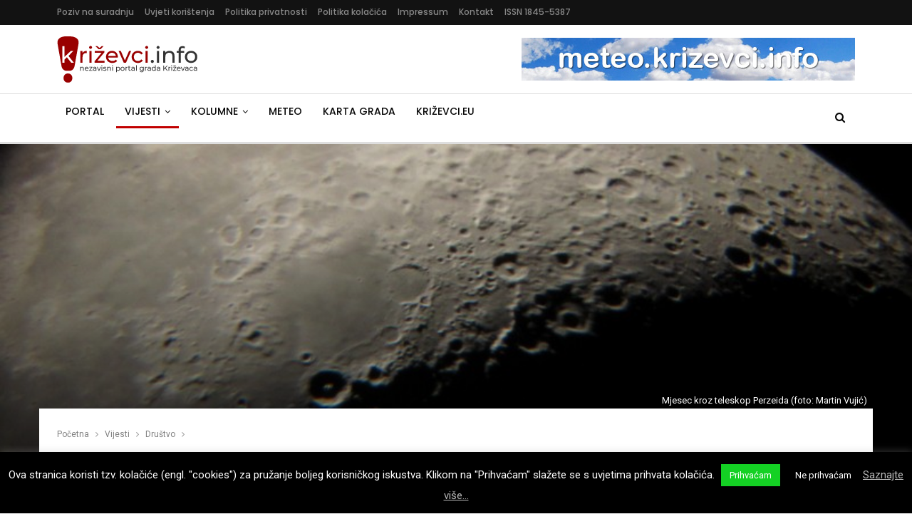

--- FILE ---
content_type: text/html; charset=UTF-8
request_url: https://www.krizevci.info/2015/04/29/poziv-na-predavanje-o-astronomiji-u-doba-ivana-zakmardija/
body_size: 22554
content:
	<!DOCTYPE html>
		<!--[if IE 8]>
	<html class="ie ie8" lang="hr"> <![endif]-->
	<!--[if IE 9]>
	<html class="ie ie9" lang="hr"> <![endif]-->
	<!--[if gt IE 9]><!-->
<html lang="hr"> <!--<![endif]-->
	<head>
				<meta charset="UTF-8">
		<meta http-equiv="X-UA-Compatible" content="IE=edge">
		<meta name="viewport" content="width=device-width, initial-scale=1.0">
		<link rel="pingback" href="https://www.krizevci.info/xmlrpc.php"/>

		<title>Poziv na predavanje o astronomiji u doba Ivana Zakmardija &ndash; Križevci.info</title>

<!-- The SEO Framework by Sybre Waaijer -->
<link rel="canonical" href="https://www.krizevci.info/2015/04/29/poziv-na-predavanje-o-astronomiji-u-doba-ivana-zakmardija/" />
<meta name="description" content="Prije desetak dana, 20. travnja, navr&scaron;eno je 348 godina od smrti Ivana Zakmardija Dijankovečkog, zaslužnog za dolazak pavlina u Križevce, a oni su u gradu&#8230;" />
<meta property="og:type" content="article" />
<meta property="og:locale" content="hr_HR" />
<meta property="og:site_name" content="Križevci.info" />
<meta property="og:title" content="Poziv na predavanje o astronomiji u doba Ivana Zakmardija &ndash; Križevci.info" />
<meta property="og:description" content="Prije desetak dana, 20. travnja, navr&scaron;eno je 348 godina od smrti Ivana Zakmardija Dijankovečkog, zaslužnog za dolazak pavlina u Križevce, a oni su u gradu osnovali samostan, osnovnu i srednju &scaron;kolu." />
<meta property="og:url" content="https://www.krizevci.info/2015/04/29/poziv-na-predavanje-o-astronomiji-u-doba-ivana-zakmardija/" />
<meta property="og:image" content="https://www.krizevci.info/wp-content/uploads/2015/04/Mjesec-kroz-teleskop-Perzeida-foto-Martin-Vujić.jpg" />
<meta property="og:image:width" content="800" />
<meta property="og:image:height" content="450" />
<meta property="article:published_time" content="2015-04-29" />
<meta property="article:modified_time" content="2015-04-30" />
<meta property="article:publisher" content="https://www.facebook.com/Krizevci.info" />
<script type="application/ld+json">{"@context":"https://schema.org","@graph":[{"@type":"WebSite","@id":"https://www.krizevci.info/#/schema/WebSite","url":"https://www.krizevci.info/","name":"Križevci.info","description":"Nezavisni portal grada Križevaca","inLanguage":"hr","potentialAction":{"@type":"SearchAction","target":{"@type":"EntryPoint","urlTemplate":"https://www.krizevci.info/search/{search_term_string}/"},"query-input":"required name=search_term_string"},"publisher":{"@type":"Organization","@id":"https://www.krizevci.info/#/schema/Organization","name":"Križevci.info","url":"https://www.krizevci.info/","sameAs":["https://www.facebook.com/Krizevci.info","https://twitter.com/krizevciinfo"]}},{"@type":"WebPage","@id":"https://www.krizevci.info/2015/04/29/poziv-na-predavanje-o-astronomiji-u-doba-ivana-zakmardija/","url":"https://www.krizevci.info/2015/04/29/poziv-na-predavanje-o-astronomiji-u-doba-ivana-zakmardija/","name":"Poziv na predavanje o astronomiji u doba Ivana Zakmardija &ndash; Križevci.info","description":"Prije desetak dana, 20. travnja, navr&scaron;eno je 348 godina od smrti Ivana Zakmardija Dijankovečkog, zaslužnog za dolazak pavlina u Križevce, a oni su u gradu&#8230;","inLanguage":"hr","isPartOf":{"@id":"https://www.krizevci.info/#/schema/WebSite"},"breadcrumb":{"@type":"BreadcrumbList","@id":"https://www.krizevci.info/#/schema/BreadcrumbList","itemListElement":[{"@type":"ListItem","position":1,"item":"https://www.krizevci.info/","name":"Križevci.info"},{"@type":"ListItem","position":2,"item":"https://www.krizevci.info/category/vijesti/","name":"Kategorija: Vijesti"},{"@type":"ListItem","position":3,"item":"https://www.krizevci.info/category/vijesti/kultura/","name":"Kategorija: Kultura"},{"@type":"ListItem","position":4,"name":"Poziv na predavanje o astronomiji u doba Ivana Zakmardija"}]},"potentialAction":{"@type":"ReadAction","target":"https://www.krizevci.info/2015/04/29/poziv-na-predavanje-o-astronomiji-u-doba-ivana-zakmardija/"},"datePublished":"2015-04-29","dateModified":"2015-04-30","author":{"@type":"Person","@id":"https://www.krizevci.info/#/schema/Person/c137e869a468c4c583fdb34229275031","name":"Vanjski izvori"}}]}</script>
<!-- / The SEO Framework by Sybre Waaijer | 4.47ms meta | 0.09ms boot -->

<link rel='dns-prefetch' href='//fonts.googleapis.com' />
<link rel="alternate" type="application/rss+xml" title="Križevci.info &raquo; Kanal" href="https://www.krizevci.info/feed/" />
<link rel="alternate" type="application/rss+xml" title="Križevci.info &raquo; Kanal komentara" href="https://www.krizevci.info/comments/feed/" />
<link rel='stylesheet' id='wp-block-library-css' href='https://www.krizevci.info/wp-includes/css/dist/block-library/style.min.css' type='text/css' media='all' />
<style id='classic-theme-styles-inline-css' type='text/css'>
/*! This file is auto-generated */
.wp-block-button__link{color:#fff;background-color:#32373c;border-radius:9999px;box-shadow:none;text-decoration:none;padding:calc(.667em + 2px) calc(1.333em + 2px);font-size:1.125em}.wp-block-file__button{background:#32373c;color:#fff;text-decoration:none}
</style>
<style id='global-styles-inline-css' type='text/css'>
body{--wp--preset--color--black: #000000;--wp--preset--color--cyan-bluish-gray: #abb8c3;--wp--preset--color--white: #ffffff;--wp--preset--color--pale-pink: #f78da7;--wp--preset--color--vivid-red: #cf2e2e;--wp--preset--color--luminous-vivid-orange: #ff6900;--wp--preset--color--luminous-vivid-amber: #fcb900;--wp--preset--color--light-green-cyan: #7bdcb5;--wp--preset--color--vivid-green-cyan: #00d084;--wp--preset--color--pale-cyan-blue: #8ed1fc;--wp--preset--color--vivid-cyan-blue: #0693e3;--wp--preset--color--vivid-purple: #9b51e0;--wp--preset--gradient--vivid-cyan-blue-to-vivid-purple: linear-gradient(135deg,rgba(6,147,227,1) 0%,rgb(155,81,224) 100%);--wp--preset--gradient--light-green-cyan-to-vivid-green-cyan: linear-gradient(135deg,rgb(122,220,180) 0%,rgb(0,208,130) 100%);--wp--preset--gradient--luminous-vivid-amber-to-luminous-vivid-orange: linear-gradient(135deg,rgba(252,185,0,1) 0%,rgba(255,105,0,1) 100%);--wp--preset--gradient--luminous-vivid-orange-to-vivid-red: linear-gradient(135deg,rgba(255,105,0,1) 0%,rgb(207,46,46) 100%);--wp--preset--gradient--very-light-gray-to-cyan-bluish-gray: linear-gradient(135deg,rgb(238,238,238) 0%,rgb(169,184,195) 100%);--wp--preset--gradient--cool-to-warm-spectrum: linear-gradient(135deg,rgb(74,234,220) 0%,rgb(151,120,209) 20%,rgb(207,42,186) 40%,rgb(238,44,130) 60%,rgb(251,105,98) 80%,rgb(254,248,76) 100%);--wp--preset--gradient--blush-light-purple: linear-gradient(135deg,rgb(255,206,236) 0%,rgb(152,150,240) 100%);--wp--preset--gradient--blush-bordeaux: linear-gradient(135deg,rgb(254,205,165) 0%,rgb(254,45,45) 50%,rgb(107,0,62) 100%);--wp--preset--gradient--luminous-dusk: linear-gradient(135deg,rgb(255,203,112) 0%,rgb(199,81,192) 50%,rgb(65,88,208) 100%);--wp--preset--gradient--pale-ocean: linear-gradient(135deg,rgb(255,245,203) 0%,rgb(182,227,212) 50%,rgb(51,167,181) 100%);--wp--preset--gradient--electric-grass: linear-gradient(135deg,rgb(202,248,128) 0%,rgb(113,206,126) 100%);--wp--preset--gradient--midnight: linear-gradient(135deg,rgb(2,3,129) 0%,rgb(40,116,252) 100%);--wp--preset--font-size--small: 13px;--wp--preset--font-size--medium: 20px;--wp--preset--font-size--large: 36px;--wp--preset--font-size--x-large: 42px;--wp--preset--spacing--20: 0.44rem;--wp--preset--spacing--30: 0.67rem;--wp--preset--spacing--40: 1rem;--wp--preset--spacing--50: 1.5rem;--wp--preset--spacing--60: 2.25rem;--wp--preset--spacing--70: 3.38rem;--wp--preset--spacing--80: 5.06rem;--wp--preset--shadow--natural: 6px 6px 9px rgba(0, 0, 0, 0.2);--wp--preset--shadow--deep: 12px 12px 50px rgba(0, 0, 0, 0.4);--wp--preset--shadow--sharp: 6px 6px 0px rgba(0, 0, 0, 0.2);--wp--preset--shadow--outlined: 6px 6px 0px -3px rgba(255, 255, 255, 1), 6px 6px rgba(0, 0, 0, 1);--wp--preset--shadow--crisp: 6px 6px 0px rgba(0, 0, 0, 1);}:where(.is-layout-flex){gap: 0.5em;}:where(.is-layout-grid){gap: 0.5em;}body .is-layout-flow > .alignleft{float: left;margin-inline-start: 0;margin-inline-end: 2em;}body .is-layout-flow > .alignright{float: right;margin-inline-start: 2em;margin-inline-end: 0;}body .is-layout-flow > .aligncenter{margin-left: auto !important;margin-right: auto !important;}body .is-layout-constrained > .alignleft{float: left;margin-inline-start: 0;margin-inline-end: 2em;}body .is-layout-constrained > .alignright{float: right;margin-inline-start: 2em;margin-inline-end: 0;}body .is-layout-constrained > .aligncenter{margin-left: auto !important;margin-right: auto !important;}body .is-layout-constrained > :where(:not(.alignleft):not(.alignright):not(.alignfull)){max-width: var(--wp--style--global--content-size);margin-left: auto !important;margin-right: auto !important;}body .is-layout-constrained > .alignwide{max-width: var(--wp--style--global--wide-size);}body .is-layout-flex{display: flex;}body .is-layout-flex{flex-wrap: wrap;align-items: center;}body .is-layout-flex > *{margin: 0;}body .is-layout-grid{display: grid;}body .is-layout-grid > *{margin: 0;}:where(.wp-block-columns.is-layout-flex){gap: 2em;}:where(.wp-block-columns.is-layout-grid){gap: 2em;}:where(.wp-block-post-template.is-layout-flex){gap: 1.25em;}:where(.wp-block-post-template.is-layout-grid){gap: 1.25em;}.has-black-color{color: var(--wp--preset--color--black) !important;}.has-cyan-bluish-gray-color{color: var(--wp--preset--color--cyan-bluish-gray) !important;}.has-white-color{color: var(--wp--preset--color--white) !important;}.has-pale-pink-color{color: var(--wp--preset--color--pale-pink) !important;}.has-vivid-red-color{color: var(--wp--preset--color--vivid-red) !important;}.has-luminous-vivid-orange-color{color: var(--wp--preset--color--luminous-vivid-orange) !important;}.has-luminous-vivid-amber-color{color: var(--wp--preset--color--luminous-vivid-amber) !important;}.has-light-green-cyan-color{color: var(--wp--preset--color--light-green-cyan) !important;}.has-vivid-green-cyan-color{color: var(--wp--preset--color--vivid-green-cyan) !important;}.has-pale-cyan-blue-color{color: var(--wp--preset--color--pale-cyan-blue) !important;}.has-vivid-cyan-blue-color{color: var(--wp--preset--color--vivid-cyan-blue) !important;}.has-vivid-purple-color{color: var(--wp--preset--color--vivid-purple) !important;}.has-black-background-color{background-color: var(--wp--preset--color--black) !important;}.has-cyan-bluish-gray-background-color{background-color: var(--wp--preset--color--cyan-bluish-gray) !important;}.has-white-background-color{background-color: var(--wp--preset--color--white) !important;}.has-pale-pink-background-color{background-color: var(--wp--preset--color--pale-pink) !important;}.has-vivid-red-background-color{background-color: var(--wp--preset--color--vivid-red) !important;}.has-luminous-vivid-orange-background-color{background-color: var(--wp--preset--color--luminous-vivid-orange) !important;}.has-luminous-vivid-amber-background-color{background-color: var(--wp--preset--color--luminous-vivid-amber) !important;}.has-light-green-cyan-background-color{background-color: var(--wp--preset--color--light-green-cyan) !important;}.has-vivid-green-cyan-background-color{background-color: var(--wp--preset--color--vivid-green-cyan) !important;}.has-pale-cyan-blue-background-color{background-color: var(--wp--preset--color--pale-cyan-blue) !important;}.has-vivid-cyan-blue-background-color{background-color: var(--wp--preset--color--vivid-cyan-blue) !important;}.has-vivid-purple-background-color{background-color: var(--wp--preset--color--vivid-purple) !important;}.has-black-border-color{border-color: var(--wp--preset--color--black) !important;}.has-cyan-bluish-gray-border-color{border-color: var(--wp--preset--color--cyan-bluish-gray) !important;}.has-white-border-color{border-color: var(--wp--preset--color--white) !important;}.has-pale-pink-border-color{border-color: var(--wp--preset--color--pale-pink) !important;}.has-vivid-red-border-color{border-color: var(--wp--preset--color--vivid-red) !important;}.has-luminous-vivid-orange-border-color{border-color: var(--wp--preset--color--luminous-vivid-orange) !important;}.has-luminous-vivid-amber-border-color{border-color: var(--wp--preset--color--luminous-vivid-amber) !important;}.has-light-green-cyan-border-color{border-color: var(--wp--preset--color--light-green-cyan) !important;}.has-vivid-green-cyan-border-color{border-color: var(--wp--preset--color--vivid-green-cyan) !important;}.has-pale-cyan-blue-border-color{border-color: var(--wp--preset--color--pale-cyan-blue) !important;}.has-vivid-cyan-blue-border-color{border-color: var(--wp--preset--color--vivid-cyan-blue) !important;}.has-vivid-purple-border-color{border-color: var(--wp--preset--color--vivid-purple) !important;}.has-vivid-cyan-blue-to-vivid-purple-gradient-background{background: var(--wp--preset--gradient--vivid-cyan-blue-to-vivid-purple) !important;}.has-light-green-cyan-to-vivid-green-cyan-gradient-background{background: var(--wp--preset--gradient--light-green-cyan-to-vivid-green-cyan) !important;}.has-luminous-vivid-amber-to-luminous-vivid-orange-gradient-background{background: var(--wp--preset--gradient--luminous-vivid-amber-to-luminous-vivid-orange) !important;}.has-luminous-vivid-orange-to-vivid-red-gradient-background{background: var(--wp--preset--gradient--luminous-vivid-orange-to-vivid-red) !important;}.has-very-light-gray-to-cyan-bluish-gray-gradient-background{background: var(--wp--preset--gradient--very-light-gray-to-cyan-bluish-gray) !important;}.has-cool-to-warm-spectrum-gradient-background{background: var(--wp--preset--gradient--cool-to-warm-spectrum) !important;}.has-blush-light-purple-gradient-background{background: var(--wp--preset--gradient--blush-light-purple) !important;}.has-blush-bordeaux-gradient-background{background: var(--wp--preset--gradient--blush-bordeaux) !important;}.has-luminous-dusk-gradient-background{background: var(--wp--preset--gradient--luminous-dusk) !important;}.has-pale-ocean-gradient-background{background: var(--wp--preset--gradient--pale-ocean) !important;}.has-electric-grass-gradient-background{background: var(--wp--preset--gradient--electric-grass) !important;}.has-midnight-gradient-background{background: var(--wp--preset--gradient--midnight) !important;}.has-small-font-size{font-size: var(--wp--preset--font-size--small) !important;}.has-medium-font-size{font-size: var(--wp--preset--font-size--medium) !important;}.has-large-font-size{font-size: var(--wp--preset--font-size--large) !important;}.has-x-large-font-size{font-size: var(--wp--preset--font-size--x-large) !important;}
.wp-block-navigation a:where(:not(.wp-element-button)){color: inherit;}
:where(.wp-block-post-template.is-layout-flex){gap: 1.25em;}:where(.wp-block-post-template.is-layout-grid){gap: 1.25em;}
:where(.wp-block-columns.is-layout-flex){gap: 2em;}:where(.wp-block-columns.is-layout-grid){gap: 2em;}
.wp-block-pullquote{font-size: 1.5em;line-height: 1.6;}
</style>
<link rel='stylesheet' id='contact-form-7-css' href='https://www.krizevci.info/wp-content/plugins/contact-form-7/includes/css/styles.css' type='text/css' media='all' />
<link rel='stylesheet' id='cookie-law-info-css' href='https://www.krizevci.info/wp-content/plugins/cookie-law-info/legacy/public/css/cookie-law-info-public.css' type='text/css' media='all' />
<link rel='stylesheet' id='cookie-law-info-gdpr-css' href='https://www.krizevci.info/wp-content/plugins/cookie-law-info/legacy/public/css/cookie-law-info-gdpr.css' type='text/css' media='all' />
<link rel='stylesheet' id='kzinfo-weather-style-css' href='https://www.krizevci.info/wp-content/plugins/kzinfo-weather-widget/css/style.css' type='text/css' media='all' />
<link rel='stylesheet' id='kzinfo-weather-icons-css' href='https://www.krizevci.info/wp-content/plugins/kzinfo-weather-widget/css/weather-icons.css' type='text/css' media='all' />
<link rel='stylesheet' id='yop-public-css' href='https://www.krizevci.info/wp-content/plugins/yop-poll/public/assets/css/yop-poll-public-6.5.39.css' type='text/css' media='all' />
<link rel='stylesheet' id='publisher-css' href='https://www.krizevci.info/wp-content/themes/publisher/style.css' type='text/css' media='all' />
<link rel='stylesheet' id='child-style-css' href='https://www.krizevci.info/wp-content/themes/publisher-child/style.css' type='text/css' media='all' />
<link rel='stylesheet' id='publisher-child-css' href='https://www.krizevci.info/wp-content/themes/publisher-child/style.css' type='text/css' media='all' />
<link rel='stylesheet' id='wp-featherlight-css' href='https://www.krizevci.info/wp-content/plugins/wp-featherlight/css/wp-featherlight.min.css' type='text/css' media='all' />
<link rel='stylesheet' id='better-framework-main-fonts-css' href='https://fonts.googleapis.com/css?family=Roboto:400&#038;subset=latin-ext&#038;display=swap' type='text/css' media='all' />
<link rel='stylesheet' id='better-framework-font-1-css' href='https://fonts.googleapis.com/css?family=Poppins:400,500,600,500italic,700&#038;subset=latin-ext&#038;display=swap' type='text/css' media='all' />
<script type='text/javascript' src='https://www.krizevci.info/wp-includes/js/jquery/jquery.min.js' id='jquery-core-js'></script>
<script type='text/javascript' src='https://www.krizevci.info/wp-includes/js/jquery/jquery-migrate.min.js' id='jquery-migrate-js'></script>
<script type='text/javascript' id='cookie-law-info-js-extra'>
/* <![CDATA[ */
var Cli_Data = {"nn_cookie_ids":[],"cookielist":[],"non_necessary_cookies":[],"ccpaEnabled":"","ccpaRegionBased":"","ccpaBarEnabled":"","strictlyEnabled":["necessary","obligatoire"],"ccpaType":"gdpr","js_blocking":"","custom_integration":"","triggerDomRefresh":"","secure_cookies":""};
var cli_cookiebar_settings = {"animate_speed_hide":"500","animate_speed_show":"500","background":"#000000","border":"#000000","border_on":"","button_1_button_colour":"#14d124","button_1_button_hover":"#10a71d","button_1_link_colour":"#ffffff","button_1_as_button":"1","button_1_new_win":"","button_2_button_colour":"#333","button_2_button_hover":"#292929","button_2_link_colour":"#bababa","button_2_as_button":"","button_2_hidebar":"","button_3_button_colour":"#000","button_3_button_hover":"#000000","button_3_link_colour":"#fff","button_3_as_button":"1","button_3_new_win":"","button_4_button_colour":"#000","button_4_button_hover":"#000000","button_4_link_colour":"#fff","button_4_as_button":"1","button_7_button_colour":"#61a229","button_7_button_hover":"#4e8221","button_7_link_colour":"#fff","button_7_as_button":"1","button_7_new_win":"","font_family":"inherit","header_fix":"","notify_animate_hide":"1","notify_animate_show":"","notify_div_id":"#cookie-law-info-bar","notify_position_horizontal":"right","notify_position_vertical":"bottom","scroll_close":"","scroll_close_reload":"","accept_close_reload":"","reject_close_reload":"","showagain_tab":"1","showagain_background":"#fff","showagain_border":"#000","showagain_div_id":"#cookie-law-info-again","showagain_x_position":"100px","text":"#ffffff","show_once_yn":"","show_once":"10000","logging_on":"","as_popup":"","popup_overlay":"1","bar_heading_text":"","cookie_bar_as":"banner","popup_showagain_position":"bottom-right","widget_position":"left"};
var log_object = {"ajax_url":"https:\/\/www.krizevci.info\/wp-admin\/admin-ajax.php"};
/* ]]> */
</script>
<script type='text/javascript' src='https://www.krizevci.info/wp-content/plugins/cookie-law-info/legacy/public/js/cookie-law-info-public.js' id='cookie-law-info-js'></script>
<script type='text/javascript' id='yop-public-js-extra'>
/* <![CDATA[ */
var objectL10n = {"yopPollParams":{"urlParams":{"ajax":"https:\/\/www.krizevci.info\/wp-admin\/admin-ajax.php","wpLogin":"https:\/\/www.krizevci.info\/wp-login.php?redirect_to=https%3A%2F%2Fwww.krizevci.info%2Fwp-admin%2Fadmin-ajax.php%3Faction%3Dyop_poll_record_wordpress_vote"},"apiParams":{"reCaptcha":{"siteKey":""},"reCaptchaV2Invisible":{"siteKey":""},"reCaptchaV3":{"siteKey":""},"hCaptcha":{"siteKey":""},"cloudflareTurnstile":{"siteKey":""}},"captchaParams":{"imgPath":"https:\/\/www.krizevci.info\/wp-content\/plugins\/yop-poll\/public\/assets\/img\/","url":"https:\/\/www.krizevci.info\/wp-content\/plugins\/yop-poll\/app.php","accessibilityAlt":"Sound icon","accessibilityTitle":"Accessibility option: listen to a question and answer it!","accessibilityDescription":"Type below the <strong>answer<\/strong> to what you hear. Numbers or words:","explanation":"Click or touch the <strong>ANSWER<\/strong>","refreshAlt":"Refresh\/reload icon","refreshTitle":"Refresh\/reload: get new images and accessibility option!"},"voteParams":{"invalidPoll":"Nevaljala anketa","noAnswersSelected":"Ni jedan odgovor nije obilje\u017een","minAnswersRequired":"Barem je {min_answers_allowed} odgovor\/a potreban\/no","maxAnswersRequired":"Najvi\u0161e {max_answers_allowed} odgovora je prihvatljivo","noAnswerForOther":"Ni jedan odgovor nije unesen","noValueForCustomField":"{custom_field_name} je potrebno","tooManyCharsForCustomField":"Previ\u0161e znakova za ovo polje","consentNotChecked":"Morate se slo\u017eiti s na\u0161im uvjetima kori\u0161tenja","noCaptchaSelected":"Captcha je potrebna","thankYou":"Hvala Vam na Va\u0161em glasu"},"resultsParams":{"singleVote":"glas","multipleVotes":"glasovi","singleAnswer":"odgovor","multipleAnswers":"odgovori"}}};
/* ]]> */
</script>
<script type='text/javascript' src='https://www.krizevci.info/wp-content/plugins/yop-poll/public/assets/js/yop-poll-public-6.5.39.min.js' id='yop-public-js'></script>
<!--[if lt IE 9]>
<script type='text/javascript' src='https://www.krizevci.info/wp-content/plugins/blockquote-pack-pro/includes/libs/better-framework/assets/js/html5shiv.min.js' id='bf-html5shiv-js'></script>
<![endif]-->
<!--[if lt IE 9]>
<script type='text/javascript' src='https://www.krizevci.info/wp-content/plugins/blockquote-pack-pro/includes/libs/better-framework/assets/js/respond.min.js' id='bf-respond-js'></script>
<![endif]-->
<script></script><link rel="https://api.w.org/" href="https://www.krizevci.info/wp-json/" /><link rel="alternate" type="application/json" href="https://www.krizevci.info/wp-json/wp/v2/posts/536493" /><link rel="EditURI" type="application/rsd+xml" title="RSD" href="https://www.krizevci.info/xmlrpc.php?rsd" />
<script async src="https://pagead2.googlesyndication.com/pagead/js/adsbygoogle.js?client=ca-pub-2617480041256986"
     crossorigin="anonymous"></script>			<link rel="shortcut icon" href="https://www.krizevci.info/wp-content/uploads/2018/01/krizevciinfo-Icon-2018-rev.png"><style type="text/css">.recentcomments a{display:inline !important;padding:0 !important;margin:0 !important;}</style><meta name="generator" content="Powered by WPBakery Page Builder - drag and drop page builder for WordPress."/>
<script type="application/ld+json">{
    "@context": "http://schema.org/",
    "@type": "Organization",
    "@id": "#organization",
    "logo": {
        "@type": "ImageObject",
        "url": "https://www.krizevci.info/wp-content/uploads/2018/01/KrizevciInfo-Logo-2018_rev.png"
    },
    "url": "https://www.krizevci.info/",
    "name": "Kri\u017eevci.info",
    "description": "Nezavisni portal grada Kri\u017eevaca"
}</script>
<script type="application/ld+json">{
    "@context": "http://schema.org/",
    "@type": "WebSite",
    "name": "Kri\u017eevci.info",
    "alternateName": "Nezavisni portal grada Kri\u017eevaca",
    "url": "https://www.krizevci.info/"
}</script>
<script type="application/ld+json">{
    "@context": "http://schema.org/",
    "@type": "NewsArticle",
    "headline": "Poziv na predavanje o astronomiji u doba Ivana Zakmardija",
    "description": "Prije desetak dana, 20. travnja, navr\u0161eno je 348 godina od smrti Ivana Zakmardija Dijankove\u010dkog, zaslu\u017enog za dolazak pavlina u Kri\u017eevce, a oni su u gradu osnovali samostan, osnovnu i srednju \u0161kolu. Kri\u017eeva\u010dka gimnazija ovih dana obilje\u017eava 340 godina od po\u010detka gimnazijskog \u0161kolstva, a budu\u0107i da i nosi ime Ivana Zakmardija Dijankove\u010dkog, dana\u0161nji gimnazijalci i njihovi gosti u \u010detvrtak 30. travnja mo\u0107i \u0107e u predavanju organiziranom u suradnji Gimnazije i Kri\u017eeva\u010dke astronomske udruge Perzeidi saznati kako je upravo u vrijeme Zakmardija u Evropi do\u0161lo do velikog procvata i razvoja astronomije, koju mnogi dr\u017ee najstarijom znano\u0161\u0107u na svijetu. U to je vrijeme, naime, izumom teleskopa i otkri\u0107em zakona gibanja planeta oko Sunca po\u010dela suvremena astronomija. Gimnazija i Perzeidi pozivaju sve gra\u0111ane na ovo predavanje nakon kojega \u0107e i prakti\u010dno, promatranjem neba teleskopom (nadajmo se vedrom nebu!) mo\u0107i \u201cotkriti\u201d Jupiterove satelite, vidjeti da Venera oblikom sli\u010di Mjesecu, da je Mjesec pun kratera i da Saturn ima prsten, ba\u0161 kako su to u Zakmardijevo vrijeme astronomi po\u010deli uo\u010davati. Dobro do\u0161li!",
    "datePublished": "2015-04-29",
    "dateModified": "2015-04-30",
    "author": {
        "@type": "Person",
        "@id": "#person-Redakcijaportala",
        "name": "Redakcija portala"
    },
    "image": "https://www.krizevci.info/wp-content/uploads/2015/04/Mjesec-kroz-teleskop-Perzeida-foto-Martin-Vuji\u0107.jpg",
    "interactionStatistic": [
        {
            "@type": "InteractionCounter",
            "interactionType": "http://schema.org/CommentAction",
            "userInteractionCount": "0"
        }
    ],
    "publisher": {
        "@id": "#organization"
    },
    "mainEntityOfPage": "https://www.krizevci.info/2015/04/29/poziv-na-predavanje-o-astronomiji-u-doba-ivana-zakmardija/"
}</script>
<link rel='stylesheet' id='bf-minifed-css-1' href='https://www.krizevci.info/wp-content/bs-booster-cache/7ca6b279bc4b77a363d9ddbb97b3bc37.css' type='text/css' media='all' />
<link rel='stylesheet' id='7.12.0-rc2-1768931398' href='https://www.krizevci.info/wp-content/bs-booster-cache/2e99e60962881f46a927d472ba45adf2.css' type='text/css' media='all' />

<!-- BetterFramework Head Inline CSS -->
<style>
div#widget_openxwpwidget-9 img {
    margin: 0px 25px 30px 20px;
}

.widget_openxwpwidget ins:nth-last-child(4n) {
	float: right;
	
}

.rel-post-widget .post-title {
    font-size: 13px;
    font-weight: normal;
}

.page .bf-breadcrumb .container.bf-breadcrumb-container, .bf-breadcrumb .content-wrap {
    max-width: 1185px !important;
}

.section-heading .other-link .h-text {
    text-transform: none !important;
}

.footer-logo {
    margin-right: 10px;
    margin-bottom: 5px;
}

/* .post-meta .post-author-name { max-width: 300px !important; } */

.listing .post-meta .post-author { max-width: 170px; }
.post-meta.single-post-meta .post-author-name { max-width: none; }
.home .post-meta .post-author { max-width: 170px; }
.term-badges .term-badge { font-size: 13px; }

.irw-widget li img {max-width: 310px !important;}

.classic-text-widget {
    margin-left: 16px;
    max-width: 310px;
}

.sve-skupa :nth-last-child(even) {
    float: right;
}

.slikice {
    padding-bottom: 10px;
    padding-top: 5px;
}

.entry-content.single-post-content blockquote, .single-page-simple-content .entry-content blockquote {
    font-size: 90%;
}

/* Share botun iznad posta */
.single-post-share .post-share-btn.rank-default {
    color: #000 !important;
}

.grecaptcha-badge{display:none;}

.listing-mg-10-item .content-container, .listing-mg-10-item .title {
	text-transform: none !important;
}

</style>
<!-- /BetterFramework Head Inline CSS-->
		<style type="text/css" id="wp-custom-css">
			.listing-mg-7-item .content-container, .listing-mg-7-item .title {
	text-transform: none;
}

.wp-block-gallery {
	display: grid;
	grid-template-columns: repeat(auto-fit, minmax(360px, 1fr));
	grid-gap: 15px;
	justify-items: center;
	margin: 0;
	padding: 0;
}

.wp-block-gallery .wp-block-image.size-large {
	width: 100% !important;
}

.entry-content figcaption {
	margin: 5px 0 10px 0;
}

.single-post-content figure {
	margin-bottom: 15px;
}

/* reklame */
.glz-post-inline {
	margin-top: 15px
}		</style>
		<noscript><style> .wpb_animate_when_almost_visible { opacity: 1; }</style></noscript>	</head>

<body class="post-template-default single single-post postid-536493 single-format-standard wp-featherlight-captions bs-theme bs-publisher bs-publisher-readmag ltr close-rh page-layout-2-col page-layout-2-col-right full-width main-menu-sticky main-menu-full-width active-ajax-search single-prim-cat-1231 single-cat-1231 single-cat-1230 single-cat-2302  bs-hide-ha wpb-js-composer js-comp-ver-7.0 vc_responsive bs-ll-a" dir="ltr">
		<div class="main-wrap content-main-wrap">
			<header id="header" class="site-header header-style-2 full-width" itemscope="itemscope" itemtype="https://schema.org/WPHeader">

		<section class="topbar topbar-style-1 hidden-xs hidden-xs">
	<div class="content-wrap">
		<div class="container">
			<div class="topbar-inner clearfix">

				
				<div class="section-menu">
						<div id="menu-top" class="menu top-menu-wrapper" role="navigation" itemscope="itemscope" itemtype="https://schema.org/SiteNavigationElement">
		<nav class="top-menu-container">

			<ul id="top-navigation" class="top-menu menu clearfix bsm-pure">
				<li id="menu-item-1172671" class="menu-item menu-item-type-post_type menu-item-object-page better-anim-fade menu-item-1172671"><a href="https://www.krizevci.info/poziv-na-suradnju/">Poziv na suradnju</a></li>
<li id="menu-item-1172672" class="menu-item menu-item-type-post_type menu-item-object-page better-anim-fade menu-item-1172672"><a href="https://www.krizevci.info/uvjeti-koristenja/">Uvjeti korištenja</a></li>
<li id="menu-item-1176662" class="menu-item menu-item-type-post_type menu-item-object-page menu-item-privacy-policy better-anim-fade menu-item-1176662"><a rel="privacy-policy" href="https://www.krizevci.info/politika-privatnosti/">Politika privatnosti</a></li>
<li id="menu-item-1176670" class="menu-item menu-item-type-post_type menu-item-object-page better-anim-fade menu-item-1176670"><a href="https://www.krizevci.info/politika-kolacica/">Politika kolačića</a></li>
<li id="menu-item-1172757" class="menu-item menu-item-type-post_type menu-item-object-page better-anim-fade menu-item-1172757"><a href="https://www.krizevci.info/impressum/">Impressum</a></li>
<li id="menu-item-1172799" class="menu-item menu-item-type-post_type menu-item-object-page better-anim-fade menu-item-1172799"><a href="https://www.krizevci.info/kontakt/">Kontakt</a></li>
<li id="menu-item-1172800" class="menu-item menu-item-type-custom menu-item-object-custom better-anim-fade menu-item-1172800"><a href="http://haw.nsk.hr/publikacija/1031/kri%C5%BEevci.info">ISSN 1845-5387</a></li>
			</ul>

		</nav>
	</div>
				</div>
			</div>
		</div>
	</div>
</section>
		<div class="header-inner">
			<div class="content-wrap">
				<div class="container">
					<div class="row">
						<div class="row-height">
							<div class="logo-col col-xs-4">
								<div class="col-inside">
									<div id="site-branding" class="site-branding">
	<p  id="site-title" class="logo h1 img-logo">
	<a href="https://www.krizevci.info/" itemprop="url" rel="home">
					<img id="site-logo" src="https://www.krizevci.info/wp-content/uploads/2018/01/KrizevciInfo-Logo-2018_rev.png"
			     alt="Krizevci.info"  data-bsrjs="https://www.krizevci.info/wp-content/uploads/2018/01/KrizevciInfo-Logo-2018_retina.png"  />

			<span class="site-title">Krizevci.info - Nezavisni portal grada Križevaca</span>
				</a>
</p>
</div><!-- .site-branding -->
								</div>
							</div>
															<div class="sidebar-col col-xs-8">
									<div class="col-inside">
										<aside id="sidebar" class="sidebar" role="complementary" itemscope="itemscope" itemtype="https://schema.org/WPSideBar">
											<div class="imckhe imckhe-pubadban imckhe-show-desktop imckhe-show-tablet-portrait imckhe-show-tablet-landscape imckhe-loc-header_aside_logo imckhe-align-right imckhe-column-1 imckhe-hide-on-phone imckhe-clearfix no-bg-box-model"><div id="imckhe-1227778-1155139679" class="imckhe-container imckhe-type-image  imckhe-hide-on-phone" itemscope="" itemtype="https://schema.org/WPAdBlock" data-adid="1227778" data-type="image"><a itemprop="url" class="imckhe-link" href="https://meteo.krizevci.info/" target="_self" ><img class="imckhe-image" src="https://www.krizevci.info/wp-content/uploads/2019/12/meteo-banner.jpg" alt="Meteo-banner [468*80]" /></a></div></div>										</aside>
									</div>
								</div>
														</div>
					</div>
				</div>
			</div>
		</div>

		<div id="menu-main" class="menu main-menu-wrapper show-search-item menu-actions-btn-width-1" role="navigation" itemscope="itemscope" itemtype="https://schema.org/SiteNavigationElement">
	<div class="main-menu-inner">
		<div class="content-wrap">
			<div class="container">

				<nav class="main-menu-container">
					<ul id="main-navigation" class="main-menu menu bsm-pure clearfix">
						<li id="menu-item-4129" class="menu-item menu-item-type-custom menu-item-object-custom menu-item-home better-anim-fade menu-item-4129"><a href="https://www.krizevci.info/">Portal</a></li>
<li id="menu-item-1159708" class="menu-item menu-item-type-taxonomy menu-item-object-category current-post-ancestor current-menu-parent current-post-parent menu-item-has-children menu-term-2302 better-anim-fade menu-item-1159708"><a href="https://www.krizevci.info/category/vijesti/">Vijesti</a>
<ul class="sub-menu">
	<li id="menu-item-1172676" class="menu-item menu-item-type-taxonomy menu-item-object-category current-post-ancestor current-menu-parent current-post-parent menu-term-1231 better-anim-fade menu-item-1172676"><a href="https://www.krizevci.info/category/vijesti/drustvo/">Društvo</a></li>
	<li id="menu-item-1172675" class="menu-item menu-item-type-taxonomy menu-item-object-category current-post-ancestor current-menu-parent current-post-parent menu-term-1230 better-anim-fade menu-item-1172675"><a href="https://www.krizevci.info/category/vijesti/kultura/">Kultura</a></li>
	<li id="menu-item-1172695" class="menu-item menu-item-type-taxonomy menu-item-object-category menu-term-9168 better-anim-fade menu-item-1172695"><a href="https://www.krizevci.info/category/vijesti/crna-kronika/">Crna kronika</a></li>
	<li id="menu-item-1172696" class="menu-item menu-item-type-taxonomy menu-item-object-category menu-term-9169 better-anim-fade menu-item-1172696"><a href="https://www.krizevci.info/category/vijesti/politika/">Politika</a></li>
	<li id="menu-item-1172679" class="menu-item menu-item-type-taxonomy menu-item-object-category menu-term-1229 better-anim-fade menu-item-1172679"><a href="https://www.krizevci.info/category/vijesti/gospodarstvo/">Gospodarstvo</a></li>
	<li id="menu-item-1172677" class="menu-item menu-item-type-taxonomy menu-item-object-category menu-term-1232 better-anim-fade menu-item-1172677"><a href="https://www.krizevci.info/category/vijesti/sport/">Sport</a></li>
	<li id="menu-item-1172678" class="menu-item menu-item-type-taxonomy menu-item-object-category menu-term-1228 better-anim-fade menu-item-1172678"><a href="https://www.krizevci.info/category/vijesti/zanimljivosti/">Zanimljivosti</a></li>
</ul>
</li>
<li id="menu-item-1172760" class="menu-item menu-item-type-taxonomy menu-item-object-category menu-item-has-children menu-term-2301 better-anim-fade menu-item-1172760"><a href="https://www.krizevci.info/category/kolumne/">Kolumne</a>
<ul class="sub-menu">
	<li id="menu-item-1172761" class="menu-item menu-item-type-taxonomy menu-item-object-category menu-term-1253 better-anim-fade menu-item-1172761"><a href="https://www.krizevci.info/category/kolumne/nije-po-statutima/">(Ni)je po Štatutima</a></li>
	<li id="menu-item-1172763" class="menu-item menu-item-type-taxonomy menu-item-object-category menu-term-4401 better-anim-fade menu-item-1172763"><a href="https://www.krizevci.info/category/kolumne/blenofobija/">Blenofobija</a></li>
	<li id="menu-item-1172764" class="menu-item menu-item-type-taxonomy menu-item-object-category menu-term-7445 better-anim-fade menu-item-1172764"><a href="https://www.krizevci.info/category/kolumne/knjizevni-kutak/">Književni kutak</a></li>
	<li id="menu-item-1172765" class="menu-item menu-item-type-taxonomy menu-item-object-category menu-term-1235 better-anim-fade menu-item-1172765"><a href="https://www.krizevci.info/category/kolumne/krizevcancije/">Križevčancije</a></li>
	<li id="menu-item-1172766" class="menu-item menu-item-type-taxonomy menu-item-object-category menu-term-1254 better-anim-fade menu-item-1172766"><a href="https://www.krizevci.info/category/kolumne/o-sportu-po-malo/">O sportu po malo</a></li>
	<li id="menu-item-1172767" class="menu-item menu-item-type-taxonomy menu-item-object-category menu-term-1248 better-anim-fade menu-item-1172767"><a href="https://www.krizevci.info/category/kolumne/osvrti-iz-znanosti/">Osvrti iz znanosti</a></li>
	<li id="menu-item-1172770" class="menu-item menu-item-type-taxonomy menu-item-object-category menu-term-1249 better-anim-fade menu-item-1172770"><a href="https://www.krizevci.info/category/kolumne/planinarski-kutak/">Planinarski kutak</a></li>
	<li id="menu-item-1290060" class="menu-item menu-item-type-taxonomy menu-item-object-category menu-term-1237 better-anim-fade menu-item-1290060"><a href="https://www.krizevci.info/category/kolumne/punk-rock-i-ostala-druzina/">Punk, rock i ostala družina</a></li>
	<li id="menu-item-1172771" class="menu-item menu-item-type-taxonomy menu-item-object-category menu-term-1251 better-anim-fade menu-item-1172771"><a href="https://www.krizevci.info/category/kolumne/putopisi-krizevcana/">Putopisi Križevčana</a></li>
	<li id="menu-item-1172772" class="menu-item menu-item-type-taxonomy menu-item-object-category menu-term-1243 better-anim-fade menu-item-1172772"><a href="https://www.krizevci.info/category/kolumne/tehnologija-narodu/">Tehnologija narodu</a></li>
</ul>
</li>
<li id="menu-item-1172673" class="menu-item menu-item-type-custom menu-item-object-custom better-anim-fade menu-item-1172673"><a href="https://meteo.krizevci.info/">Meteo</a></li>
<li id="menu-item-32503" class="menu-item menu-item-type-post_type menu-item-object-page better-anim-fade menu-item-32503"><a href="https://www.krizevci.info/karta-grada/">Karta grada</a></li>
<li id="menu-item-21166" class="menu-item menu-item-type-custom menu-item-object-custom better-anim-fade menu-item-21166"><a href="http://www.krizevci.eu">Križevci.eu</a></li>
					</ul><!-- #main-navigation -->
											<div class="menu-action-buttons width-1">
															<div class="search-container close">
									<span class="search-handler"><i class="fa fa-search"></i></span>

									<div class="search-box clearfix">
										<form role="search" method="get" class="search-form clearfix" action="https://www.krizevci.info">
	<input type="search" class="search-field"
	       placeholder="Traži..."
	       value="" name="s"
	       title="Pretraga za:"
	       autocomplete="off">
	<input type="submit" class="search-submit" value="Traži">
</form><!-- .search-form -->
									</div>
								</div>
														</div>
										</nav><!-- .main-menu-container -->

			</div>
		</div>
	</div>
</div><!-- .menu -->
	</header><!-- .header -->
	<div class="rh-header clearfix light deferred-block-exclude">
		<div class="rh-container clearfix">

			<div class="menu-container close">
				<span class="menu-handler"><span class="lines"></span></span>
			</div><!-- .menu-container -->

			<div class="logo-container rh-img-logo">
				<a href="https://www.krizevci.info/" itemprop="url" rel="home">
											<img src="https://www.krizevci.info/wp-content/uploads/2018/01/KrizevciInfo-Logo-2018_rev.png"
						     alt="Križevci.info"  data-bsrjs="https://www.krizevci.info/wp-content/uploads/2018/01/KrizevciInfo-Logo-2018_retina.png"  />				</a>
			</div><!-- .logo-container -->
		</div><!-- .rh-container -->
	</div><!-- .rh-header -->
<main id="content" class="content-container">
		<div
			class="post-header post-tp-7-header bs-lazy wfi"  title="Poziv na predavanje o astronomiji u doba Ivana Zakmardija" data-src="https://www.krizevci.info/wp-content/uploads/2015/04/Mjesec-kroz-teleskop-Perzeida-foto-Martin-Vujić.jpg">
		<div class="content-wrap">
			<div class="container">
				<div class="post-header-inner">
					<div class="post-header-title">
						<nav role="navigation" aria-label="Breadcrumbs" class="bf-breadcrumb clearfix hide_current"><ul class="bf-breadcrumb-items" itemscope itemtype="http://schema.org/BreadcrumbList"><meta name="numberOfItems" content="4" /><meta name="itemListOrder" content="Ascending" /><li itemprop="itemListElement" itemscope itemtype="http://schema.org/ListItem" class="bf-breadcrumb-item bf-breadcrumb-begin"><a itemprop="item" href="https://www.krizevci.info" rel="home"><span itemprop="name">Početna</span></a><meta itemprop="position" content="1" /></li><li itemprop="itemListElement" itemscope itemtype="http://schema.org/ListItem" class="bf-breadcrumb-item"><a itemprop="item" href="https://www.krizevci.info/category/vijesti/" ><span itemprop="name">Vijesti</span></a><meta itemprop="position" content="2" /></li><li itemprop="itemListElement" itemscope itemtype="http://schema.org/ListItem" class="bf-breadcrumb-item"><a itemprop="item" href="https://www.krizevci.info/category/vijesti/drustvo/" ><span itemprop="name">Društvo</span></a><meta itemprop="position" content="3" /></li><li itemprop="itemListElement" itemscope itemtype="http://schema.org/ListItem" class="bf-breadcrumb-item bf-breadcrumb-end"><span itemprop="name">Poziv na predavanje o astronomiji u doba Ivana Zakmardija</span><meta itemprop="item" content="https://www.krizevci.info/2015/04/29/poziv-na-predavanje-o-astronomiji-u-doba-ivana-zakmardija/"/><meta itemprop="position" content="4" /></li></ul></nav>						<h1 class="single-post-title">
							<span class="post-title" itemprop="headline">Poziv na predavanje o astronomiji u doba Ivana Zakmardija</span></h1>
						<div class="post-meta single-post-meta">
			<a href="https://www.krizevci.info/author/crawler/"
		   title="Vidi članke ovog autora"
		   class="post-author-a post-author-avatar">
			<span class="post-author-name"><b>Redakcija portala</b></span>		</a>
					<span class="time"><time class="post-published updated"
			                         datetime="2015-04-29T22:31:31+02:00"><b>29. 04. 2015.</b></time></span>
			</div>
								<span class="image-credit">Mjesec kroz teleskop Perzeida (foto: Martin Vujić)</span>
													</div>
				</div>

			</div>
		</div>
	</div><!-- .slider-container -->

	<div class="content-wrap">
				<div class="bs-sks bs-sks-type-2 bs-sks-p">
			<div class="bs-sksin1">
				<div class="bs-sksin2">
					<div class="bs-sksin3">
						<div class="bs-sks-path">
							<div class="bs-sks-path-boxed">
								<div class="bs-sksitem bs-sksiteml"><div class="imckhe imckhe-leftskyscraper imckhe-pubadban imckhe-show-desktop imckhe-show-tablet-portrait imckhe-show-tablet-landscape imckhe-show-phone imckhe-loc-skyscraper_left imckhe-align-left imckhe-column-1 imckhe-clearfix no-bg-box-model"><div id="imckhe-1295031-490793949" class="imckhe-container imckhe-type-code " itemscope="" itemtype="https://schema.org/WPAdBlock" data-adid="1295031" data-type="code"><div id="imckhe-1295031-490793949-place"></div><script src="//pagead2.googlesyndication.com/pagead/js/adsbygoogle.js"></script><script type="text/javascript">var betterads_screen_width = document.body.clientWidth;betterads_el = document.getElementById('imckhe-1295031-490793949');             if (betterads_el.getBoundingClientRect().width) {     betterads_el_width_raw = betterads_el_width = betterads_el.getBoundingClientRect().width;    } else {     betterads_el_width_raw = betterads_el_width = betterads_el.offsetWidth;    }        var size = ["125", "125"];    if ( betterads_el_width >= 728 )      betterads_el_width = ["728", "90"];    else if ( betterads_el_width >= 468 )     betterads_el_width = ["468", "60"];    else if ( betterads_el_width >= 336 )     betterads_el_width = ["336", "280"];    else if ( betterads_el_width >= 300 )     betterads_el_width = ["300", "250"];    else if ( betterads_el_width >= 250 )     betterads_el_width = ["250", "250"];    else if ( betterads_el_width >= 200 )     betterads_el_width = ["200", "200"];    else if ( betterads_el_width >= 180 )     betterads_el_width = ["180", "150"]; if ( betterads_screen_width >= 1140 ) {          document.getElementById('imckhe-1295031-490793949-place').innerHTML = '<ins class="adsbygoogle" style="display:inline-block;width:160px;height:600px"  data-ad-client="ca-pub-2617480041256986"  data-ad-slot="8733993804"  data-full-width-responsive="true"  data-ad-format="auto" ></ins>';          (adsbygoogle = window.adsbygoogle || []).push({});         }else if ( betterads_screen_width >= 1019  && betterads_screen_width < 1140 ) { document.getElementById('imckhe-1295031-490793949-place').innerHTML = '<ins class="adsbygoogle" style="display:block;"  data-ad-client="ca-pub-2617480041256986"  data-ad-slot="8733993804"  data-full-width-responsive="true"  data-ad-format="auto" ></ins>';         (adsbygoogle = window.adsbygoogle || []).push({});}else if ( betterads_screen_width >= 768  && betterads_screen_width < 1019 ) { document.getElementById('imckhe-1295031-490793949-place').innerHTML = '<ins class="adsbygoogle" style="display:block;"  data-ad-client="ca-pub-2617480041256986"  data-ad-slot="8733993804"  data-full-width-responsive="true"  data-ad-format="auto" ></ins>';         (adsbygoogle = window.adsbygoogle || []).push({});}else if ( betterads_screen_width < 768 ) { document.getElementById('imckhe-1295031-490793949-place').innerHTML = '<ins class="adsbygoogle" style="display:block;"  data-ad-client="ca-pub-2617480041256986"  data-ad-slot="8733993804"  data-full-width-responsive="true"  data-ad-format="auto" ></ins>';         (adsbygoogle = window.adsbygoogle || []).push({});}</script></div></div></div><div class="bs-sksitem bs-sksitemr"><div class="imckhe imckhe-leftskyscraper imckhe-pubadban imckhe-show-desktop imckhe-show-tablet-portrait imckhe-show-tablet-landscape imckhe-show-phone imckhe-loc-skyscraper_right imckhe-align-right imckhe-column-1 imckhe-clearfix no-bg-box-model"><div id="imckhe-1295031-1849337974" class="imckhe-container imckhe-type-code " itemscope="" itemtype="https://schema.org/WPAdBlock" data-adid="1295031" data-type="code"><div id="imckhe-1295031-1849337974-place"></div><script type="text/javascript">var betterads_screen_width = document.body.clientWidth;betterads_el = document.getElementById('imckhe-1295031-1849337974');             if (betterads_el.getBoundingClientRect().width) {     betterads_el_width_raw = betterads_el_width = betterads_el.getBoundingClientRect().width;    } else {     betterads_el_width_raw = betterads_el_width = betterads_el.offsetWidth;    }        var size = ["125", "125"];    if ( betterads_el_width >= 728 )      betterads_el_width = ["728", "90"];    else if ( betterads_el_width >= 468 )     betterads_el_width = ["468", "60"];    else if ( betterads_el_width >= 336 )     betterads_el_width = ["336", "280"];    else if ( betterads_el_width >= 300 )     betterads_el_width = ["300", "250"];    else if ( betterads_el_width >= 250 )     betterads_el_width = ["250", "250"];    else if ( betterads_el_width >= 200 )     betterads_el_width = ["200", "200"];    else if ( betterads_el_width >= 180 )     betterads_el_width = ["180", "150"]; if ( betterads_screen_width >= 1140 ) {          document.getElementById('imckhe-1295031-1849337974-place').innerHTML = '<ins class="adsbygoogle" style="display:inline-block;width:160px;height:600px"  data-ad-client="ca-pub-2617480041256986"  data-ad-slot="8733993804"  data-full-width-responsive="true"  data-ad-format="auto" ></ins>';          (adsbygoogle = window.adsbygoogle || []).push({});         }else if ( betterads_screen_width >= 1019  && betterads_screen_width < 1140 ) { document.getElementById('imckhe-1295031-1849337974-place').innerHTML = '<ins class="adsbygoogle" style="display:block;"  data-ad-client="ca-pub-2617480041256986"  data-ad-slot="8733993804"  data-full-width-responsive="true"  data-ad-format="auto" ></ins>';         (adsbygoogle = window.adsbygoogle || []).push({});}else if ( betterads_screen_width >= 768  && betterads_screen_width < 1019 ) { document.getElementById('imckhe-1295031-1849337974-place').innerHTML = '<ins class="adsbygoogle" style="display:block;"  data-ad-client="ca-pub-2617480041256986"  data-ad-slot="8733993804"  data-full-width-responsive="true"  data-ad-format="auto" ></ins>';         (adsbygoogle = window.adsbygoogle || []).push({});}else if ( betterads_screen_width < 768 ) { document.getElementById('imckhe-1295031-1849337974-place').innerHTML = '<ins class="adsbygoogle" style="display:block;"  data-ad-client="ca-pub-2617480041256986"  data-ad-slot="8733993804"  data-full-width-responsive="true"  data-ad-format="auto" ></ins>';         (adsbygoogle = window.adsbygoogle || []).push({});}</script></div></div></div>							</div>
						</div>
					</div>
				</div>
			</div>
		</div>
				<div class="container layout-2-col layout-2-col-1 layout-right-sidebar post-template-7">
			<div class="row main-section">
										<div class="col-sm-8 content-column">
							<div class="single-container">
								<article id="post-536493" class="post-536493 post type-post status-publish format-standard has-post-thumbnail  category-drustvo category-kultura category-vijesti tag-astronomija tag-gimnazija-ivana-zakmardija-dijankoveckog tag-ivan-zakmardi-dijankovecki tag-krizevacka-astronomska-udruga-perzeidi tag-predavanje tag-promatranje-neba single-post-content">
																		<div class="entry-content clearfix single-post-content">
										<figure id="attachment_536496" aria-describedby="caption-attachment-536496" style="width: 800px" class="wp-caption alignnone"><a href="https://www.krizevci.info/wp-content/uploads/2015/04/Mjesec-kroz-teleskop-Perzeida-foto-Martin-Vujić.jpg"><img decoding="async" fetchpriority="high" class="size-full wp-image-536496"  src="" data-src="https://www.krizevci.info/wp-content/uploads/2015/04/Mjesec-kroz-teleskop-Perzeida-foto-Martin-Vujić.jpg" alt="Mjesec kroz teleskop Perzeida (foto: Martin Vujić)" width="800" height="450" srcset="https://www.krizevci.info/wp-content/uploads/2015/04/Mjesec-kroz-teleskop-Perzeida-foto-Martin-Vujić.jpg 800w, https://www.krizevci.info/wp-content/uploads/2015/04/Mjesec-kroz-teleskop-Perzeida-foto-Martin-Vujić-300x169.jpg 300w, https://www.krizevci.info/wp-content/uploads/2015/04/Mjesec-kroz-teleskop-Perzeida-foto-Martin-Vujić-768x432.jpg 768w" sizes="(max-width: 800px) 100vw, 800px" /></a><figcaption id="caption-attachment-536496" class="wp-caption-text">Mjesec kroz teleskop Perzeida (foto: Martin Vujić)</figcaption></figure>
 <p>Prije desetak dana, 20. travnja, navršeno je 348 godina od smrti Ivana Zakmardija Dijankovečkog, zaslužnog za dolazak pavlina u Križevce, a oni su u gradu osnovali samostan, osnovnu i srednju školu. Križevačka gimnazija ovih dana obilježava 340 godina od početka gimnazijskog školstva, a budući da i nosi ime Ivana Zakmardija Dijankovečkog, današnji gimnazijalci i njihovi gosti u četvrtak 30. travnja moći će u predavanju organiziranom u suradnji Gimnazije i Križevačke astronomske udruge Perzeidi saznati kako je upravo u vrijeme Zakmardija u Evropi došlo do velikog procvata i razvoja astronomije, koju mnogi drže najstarijom znanošću na svijetu. U to je vrijeme, naime, izumom teleskopa i otkrićem zakona gibanja planeta oko Sunca počela suvremena astronomija. Gimnazija i Perzeidi pozivaju sve građane na ovo predavanje nakon kojega će i praktično, promatranjem neba teleskopom (nadajmo se vedrom nebu!) moći “otkriti” Jupiterove satelite, vidjeti da Venera oblikom sliči Mjesecu, da je Mjesec pun kratera i da Saturn ima prsten, baš kako su to u Zakmardijevo vrijeme astronomi počeli uočavati. Promatranje će biti organizirano nakon predavanja s terena pored gimnazije, a sat nakon toga i s Trga J. J. Strossmayera. Dobro došli!</p>
<div class="imckhe imckhe-post-middle imckhe-float-center imckhe-align-center imckhe-column-1 imckhe-clearfix no-bg-box-model"><div id="imckhe-1232529-1881692305" class="imckhe-container imckhe-type-code " itemscope="" itemtype="https://schema.org/WPAdBlock" data-adid="1232529" data-type="code"><div id="imckhe-1232529-1881692305-place"></div><script type="text/javascript">var betterads_screen_width = document.body.clientWidth;betterads_el = document.getElementById('imckhe-1232529-1881692305');             if (betterads_el.getBoundingClientRect().width) {     betterads_el_width_raw = betterads_el_width = betterads_el.getBoundingClientRect().width;    } else {     betterads_el_width_raw = betterads_el_width = betterads_el.offsetWidth;    }        var size = ["125", "125"];    if ( betterads_el_width >= 728 )      betterads_el_width = ["728", "90"];    else if ( betterads_el_width >= 468 )     betterads_el_width = ["468", "60"];    else if ( betterads_el_width >= 336 )     betterads_el_width = ["336", "280"];    else if ( betterads_el_width >= 300 )     betterads_el_width = ["300", "250"];    else if ( betterads_el_width >= 250 )     betterads_el_width = ["250", "250"];    else if ( betterads_el_width >= 200 )     betterads_el_width = ["200", "200"];    else if ( betterads_el_width >= 180 )     betterads_el_width = ["180", "150"]; if ( betterads_screen_width >= 1140 ) { document.getElementById('imckhe-1232529-1881692305-place').innerHTML = '<ins class="adsbygoogle" style="display:inline-block;width:' + betterads_el_width_raw + 'px"  data-ad-client="ca-pub-2617480041256986"  data-ad-slot="1975190985"  data-ad-layout="in-article"  data-ad-format="fluid"></ins>';         (adsbygoogle = window.adsbygoogle || []).push({});}else if ( betterads_screen_width >= 1019  && betterads_screen_width < 1140 ) { document.getElementById('imckhe-1232529-1881692305-place').innerHTML = '<ins class="adsbygoogle" style="display:inline-block;width:' + betterads_el_width_raw + 'px"  data-ad-client="ca-pub-2617480041256986"  data-ad-slot="1975190985"  data-ad-layout="in-article"  data-ad-format="fluid"></ins>';         (adsbygoogle = window.adsbygoogle || []).push({});}else if ( betterads_screen_width >= 768  && betterads_screen_width < 1019 ) { document.getElementById('imckhe-1232529-1881692305-place').innerHTML = '<ins class="adsbygoogle" style="display:inline-block;width:' + betterads_el_width_raw + 'px"  data-ad-client="ca-pub-2617480041256986"  data-ad-slot="1975190985"  data-ad-layout="in-article"  data-ad-format="fluid"></ins>';         (adsbygoogle = window.adsbygoogle || []).push({});}else if ( betterads_screen_width < 768 ) { document.getElementById('imckhe-1232529-1881692305-place').innerHTML = '<ins class="adsbygoogle" style="display:inline-block;width:' + betterads_el_width_raw + 'px"  data-ad-client="ca-pub-2617480041256986"  data-ad-slot="1975190985"  data-ad-layout="in-article"  data-ad-format="fluid"></ins>';         (adsbygoogle = window.adsbygoogle || []).push({});}</script></div></div> <p><a href="https://www.krizevci.info/wp-content/uploads/2015/04/Astronomija-pozivnica-1.jpg"><img decoding="async" class="alignnone size-full wp-image-537611"  src="" data-src="https://www.krizevci.info/wp-content/uploads/2015/04/Astronomija-pozivnica-1.jpg" alt="Astronomija - pozivnica (1)" width="1650" height="1266" srcset="https://www.krizevci.info/wp-content/uploads/2015/04/Astronomija-pozivnica-1.jpg 1650w, https://www.krizevci.info/wp-content/uploads/2015/04/Astronomija-pozivnica-1-300x230.jpg 300w, https://www.krizevci.info/wp-content/uploads/2015/04/Astronomija-pozivnica-1-1024x786.jpg 1024w" sizes="(max-width: 1650px) 100vw, 1650px" /></a></p>
 <p>Izvor: <a title="Poziv na predavanje o astronomiji u doba Ivana Zakmardija" href="https://www.perzeidi.hr/wordpress/2015/04/29/poziv-na-predavanje-o-astronomiji-u-doba-ivana-zakmardija/" target="_self" rel="nofollow">Perzeidi</a></p> <div class="imckhe imckhe-post-bottom imckhe-float-center imckhe-align-center imckhe-column-1 imckhe-clearfix no-bg-box-model"><div id="imckhe-1262722-1418016740" class="imckhe-container imckhe-type-code " itemscope="" itemtype="https://schema.org/WPAdBlock" data-adid="1262722" data-type="code"><div id="imckhe-1262722-1418016740-place"></div><script type="text/javascript">var betterads_screen_width = document.body.clientWidth;betterads_el = document.getElementById('imckhe-1262722-1418016740');             if (betterads_el.getBoundingClientRect().width) {     betterads_el_width_raw = betterads_el_width = betterads_el.getBoundingClientRect().width;    } else {     betterads_el_width_raw = betterads_el_width = betterads_el.offsetWidth;    }        var size = ["125", "125"];    if ( betterads_el_width >= 728 )      betterads_el_width = ["728", "90"];    else if ( betterads_el_width >= 468 )     betterads_el_width = ["468", "60"];    else if ( betterads_el_width >= 336 )     betterads_el_width = ["336", "280"];    else if ( betterads_el_width >= 300 )     betterads_el_width = ["300", "250"];    else if ( betterads_el_width >= 250 )     betterads_el_width = ["250", "250"];    else if ( betterads_el_width >= 200 )     betterads_el_width = ["200", "200"];    else if ( betterads_el_width >= 180 )     betterads_el_width = ["180", "150"]; if ( betterads_screen_width >= 1140 ) { document.getElementById('imckhe-1262722-1418016740-place').innerHTML = '<ins class="adsbygoogle" style="display:inline-block;width:' + betterads_el_width_raw + 'px"  data-ad-client="ca-pub-2617480041256986"  data-ad-slot="4721424191"  data-ad-format="autorelaxed"></ins>';         (adsbygoogle = window.adsbygoogle || []).push({});}else if ( betterads_screen_width >= 1019  && betterads_screen_width < 1140 ) { document.getElementById('imckhe-1262722-1418016740-place').innerHTML = '<ins class="adsbygoogle" style="display:inline-block;width:' + betterads_el_width_raw + 'px"  data-ad-client="ca-pub-2617480041256986"  data-ad-slot="4721424191"  data-ad-format="autorelaxed"></ins>';         (adsbygoogle = window.adsbygoogle || []).push({});}else if ( betterads_screen_width >= 768  && betterads_screen_width < 1019 ) { document.getElementById('imckhe-1262722-1418016740-place').innerHTML = '<ins class="adsbygoogle" style="display:inline-block;width:' + betterads_el_width_raw + 'px"  data-ad-client="ca-pub-2617480041256986"  data-ad-slot="4721424191"  data-ad-format="autorelaxed"></ins>';         (adsbygoogle = window.adsbygoogle || []).push({});}else if ( betterads_screen_width < 768 ) { document.getElementById('imckhe-1262722-1418016740-place').innerHTML = '<ins class="adsbygoogle" style="display:inline-block;width:' + betterads_el_width_raw + 'px"  data-ad-client="ca-pub-2617480041256986"  data-ad-slot="4721424191"  data-ad-format="autorelaxed"></ins>';         (adsbygoogle = window.adsbygoogle || []).push({});}</script></div></div>									</div>
										<div class="entry-terms post-tags clearfix ">
		<span class="terms-label"><i class="fa fa-tags"></i></span>
		<a href="https://www.krizevci.info/tag/astronomija/" rel="tag">astronomija</a><a href="https://www.krizevci.info/tag/gimnazija-ivana-zakmardija-dijankoveckog/" rel="tag">Gimnazija Ivana Zakmardija Dijankovečkog</a><a href="https://www.krizevci.info/tag/ivan-zakmardi-dijankovecki/" rel="tag">Ivan Zakmardi Dijankovečki</a><a href="https://www.krizevci.info/tag/krizevacka-astronomska-udruga-perzeidi/" rel="tag">Križevačka astronomska udruga Perzeidi</a><a href="https://www.krizevci.info/tag/predavanje/" rel="tag">predavanje</a><a href="https://www.krizevci.info/tag/promatranje-neba/" rel="tag">promatranje neba</a>	</div>
								</article>
															</div>
							<div class="post-related">

	<div class="section-heading sh-t7 sh-s1 ">

					<span class="h-text related-posts-heading">Vezano</span>
		
	</div>

	
					<div class="bs-pagination-wrapper main-term-none next_prev ">
			<div class="listing listing-thumbnail listing-tb-2 clearfix  scolumns-3 simple-grid include-last-mobile">
	<div  class="post-1302924 type-post format-standard has-post-thumbnail   listing-item listing-item-thumbnail listing-item-tb-2 main-term-2302">
<div class="item-inner clearfix">
			<div class="featured featured-type-featured-image">
			<div class="term-badges floated"><span class="term-badge term-2302"><a href="https://www.krizevci.info/category/vijesti/">Vijesti</a></span></div>			<a  alt="Kad bi bilo vedro, ovako bismo danas vidjeli Sunce kroz teleskop (preuzeto s https://sdo.gsfc.nasa.gov/)" title="Četvrtak na zvjezdarnici: Mjesec, Saturn, Jupiter" data-src="https://www.krizevci.info/wp-content/uploads/2026/01/Da-je-vedro-ovako-bismo-danas-vidjeli-Sunce-kroz-teleskop-preuzeto-s-httpssdo.gsfc_.nasa_.gov_-210x136.jpg" data-bs-srcset="{&quot;baseurl&quot;:&quot;https:\/\/www.krizevci.info\/wp-content\/uploads\/2026\/01\/&quot;,&quot;sizes&quot;:{&quot;86&quot;:&quot;Da-je-vedro-ovako-bismo-danas-vidjeli-Sunce-kroz-teleskop-preuzeto-s-httpssdo.gsfc_.nasa_.gov_-86x64.jpg&quot;,&quot;210&quot;:&quot;Da-je-vedro-ovako-bismo-danas-vidjeli-Sunce-kroz-teleskop-preuzeto-s-httpssdo.gsfc_.nasa_.gov_-210x136.jpg&quot;,&quot;279&quot;:&quot;Da-je-vedro-ovako-bismo-danas-vidjeli-Sunce-kroz-teleskop-preuzeto-s-httpssdo.gsfc_.nasa_.gov_-279x220.jpg&quot;,&quot;357&quot;:&quot;Da-je-vedro-ovako-bismo-danas-vidjeli-Sunce-kroz-teleskop-preuzeto-s-httpssdo.gsfc_.nasa_.gov_-357x210.jpg&quot;,&quot;512&quot;:&quot;Da-je-vedro-ovako-bismo-danas-vidjeli-Sunce-kroz-teleskop-preuzeto-s-httpssdo.gsfc_.nasa_.gov_.jpg&quot;}}"					class="img-holder" href="https://www.krizevci.info/2026/01/22/cetvrtak-na-zvjezdarnici-mjesec-saturn-jupiter/"></a>
					</div>
	<p class="title">	<a class="post-url" href="https://www.krizevci.info/2026/01/22/cetvrtak-na-zvjezdarnici-mjesec-saturn-jupiter/" title="Četvrtak na zvjezdarnici: Mjesec, Saturn, Jupiter">
			<span class="post-title">
				Četvrtak na zvjezdarnici: Mjesec, Saturn, Jupiter			</span>
	</a>
	</p></div>
</div >
<div  class="post-1302665 type-post format-standard has-post-thumbnail   listing-item listing-item-thumbnail listing-item-tb-2 main-term-2302">
<div class="item-inner clearfix">
			<div class="featured featured-type-featured-image">
			<div class="term-badges floated"><span class="term-badge term-2302"><a href="https://www.krizevci.info/category/vijesti/">Vijesti</a></span></div>			<a  alt="Uspjelo promatranje Sunca prošloga četvrtka. Ako je vedro, ništa nam drugo ne može smetati (foto R. Matić)" title="Četvrtak na zvjezdarnici: Jupiter u prvom planu" data-src="https://www.krizevci.info/wp-content/uploads/2026/01/Uspjelo-promatranje-Sunca-prosloga-cetvrtka.-Ako-je-vedro-nista-nam-drugo-ne-moze-smetati-foto-R.-Matic-210x136.jpg" data-bs-srcset="{&quot;baseurl&quot;:&quot;https:\/\/www.krizevci.info\/wp-content\/uploads\/2026\/01\/&quot;,&quot;sizes&quot;:{&quot;86&quot;:&quot;Uspjelo-promatranje-Sunca-prosloga-cetvrtka.-Ako-je-vedro-nista-nam-drugo-ne-moze-smetati-foto-R.-Matic-86x64.jpg&quot;,&quot;210&quot;:&quot;Uspjelo-promatranje-Sunca-prosloga-cetvrtka.-Ako-je-vedro-nista-nam-drugo-ne-moze-smetati-foto-R.-Matic-210x136.jpg&quot;,&quot;279&quot;:&quot;Uspjelo-promatranje-Sunca-prosloga-cetvrtka.-Ako-je-vedro-nista-nam-drugo-ne-moze-smetati-foto-R.-Matic-279x220.jpg&quot;,&quot;357&quot;:&quot;Uspjelo-promatranje-Sunca-prosloga-cetvrtka.-Ako-je-vedro-nista-nam-drugo-ne-moze-smetati-foto-R.-Matic-357x210.jpg&quot;,&quot;750&quot;:&quot;Uspjelo-promatranje-Sunca-prosloga-cetvrtka.-Ako-je-vedro-nista-nam-drugo-ne-moze-smetati-foto-R.-Matic-750x430.jpg&quot;,&quot;2560&quot;:&quot;Uspjelo-promatranje-Sunca-prosloga-cetvrtka.-Ako-je-vedro-nista-nam-drugo-ne-moze-smetati-foto-R.-Matic-scaled.jpg&quot;}}"					class="img-holder" href="https://www.krizevci.info/2026/01/15/cetvrtak-na-zvjezdarnici-jupiter-u-prvom-planu/"></a>
					</div>
	<p class="title">	<a class="post-url" href="https://www.krizevci.info/2026/01/15/cetvrtak-na-zvjezdarnici-jupiter-u-prvom-planu/" title="Četvrtak na zvjezdarnici: Jupiter u prvom planu">
			<span class="post-title">
				Četvrtak na zvjezdarnici: Jupiter u prvom planu			</span>
	</a>
	</p></div>
</div >
<div  class="post-1302629 type-post format-standard has-post-thumbnail   listing-item listing-item-thumbnail listing-item-tb-2 main-term-1230">
<div class="item-inner clearfix">
			<div class="featured featured-type-featured-image">
			<div class="term-badges floated"><span class="term-badge term-1230"><a href="https://www.krizevci.info/category/vijesti/kultura/">Kultura</a></span></div>			<a  title="U četvrtak predstava „Dohvati svemir“ i predavanje u Hrvatskom domu" data-src="https://www.krizevci.info/wp-content/uploads/2026/01/dsc2181-210x136.jpg" data-bs-srcset="{&quot;baseurl&quot;:&quot;https:\/\/www.krizevci.info\/wp-content\/uploads\/2026\/01\/&quot;,&quot;sizes&quot;:{&quot;86&quot;:&quot;dsc2181-86x64.jpg&quot;,&quot;210&quot;:&quot;dsc2181-210x136.jpg&quot;,&quot;279&quot;:&quot;dsc2181-279x220.jpg&quot;,&quot;357&quot;:&quot;dsc2181-357x210.jpg&quot;,&quot;750&quot;:&quot;dsc2181-750x430.jpg&quot;,&quot;2560&quot;:&quot;dsc2181-scaled.jpg&quot;}}"					class="img-holder" href="https://www.krizevci.info/2026/01/12/u-cetvrtak-predstava-dohvati-svemir-i-predavanje-u-hrvatskom-domu/"></a>
					</div>
	<p class="title">	<a class="post-url" href="https://www.krizevci.info/2026/01/12/u-cetvrtak-predstava-dohvati-svemir-i-predavanje-u-hrvatskom-domu/" title="U četvrtak predstava „Dohvati svemir“ i predavanje u Hrvatskom domu">
			<span class="post-title">
				U četvrtak predstava „Dohvati svemir“ i predavanje u Hrvatskom domu			</span>
	</a>
	</p></div>
</div >
<div  class="post-1302583 type-post format-standard has-post-thumbnail   listing-item listing-item-thumbnail listing-item-tb-2 main-term-1230">
<div class="item-inner clearfix">
			<div class="featured featured-type-featured-image">
			<div class="term-badges floated"><span class="term-badge term-1230"><a href="https://www.krizevci.info/category/vijesti/kultura/">Kultura</a></span></div>			<a  title="Odgođena predstava „Dohvati svemir“ i popratno predavanje" data-src="https://www.krizevci.info/wp-content/uploads/2026/01/dohvati-svemir-210x136.jpg" data-bs-srcset="{&quot;baseurl&quot;:&quot;https:\/\/www.krizevci.info\/wp-content\/uploads\/2026\/01\/&quot;,&quot;sizes&quot;:{&quot;86&quot;:&quot;dohvati-svemir-86x64.jpg&quot;,&quot;210&quot;:&quot;dohvati-svemir-210x136.jpg&quot;,&quot;279&quot;:&quot;dohvati-svemir-279x220.jpg&quot;,&quot;357&quot;:&quot;dohvati-svemir-357x210.jpg&quot;,&quot;750&quot;:&quot;dohvati-svemir-750x430.jpg&quot;,&quot;2560&quot;:&quot;dohvati-svemir-scaled.jpg&quot;}}"					class="img-holder" href="https://www.krizevci.info/2026/01/10/odgodena-predstava-dohvati-svemir-i-predavanje/"></a>
					</div>
	<p class="title">	<a class="post-url" href="https://www.krizevci.info/2026/01/10/odgodena-predstava-dohvati-svemir-i-predavanje/" title="Odgođena predstava „Dohvati svemir“ i popratno predavanje">
			<span class="post-title">
				Odgođena predstava „Dohvati svemir“ i popratno predavanje			</span>
	</a>
	</p></div>
</div >
	</div>
	
	</div><div class="bs-pagination bs-ajax-pagination next_prev main-term-none clearfix">
			<script>var bs_ajax_paginate_1686273904 = '{"query":{"paginate":"next_prev","count":4,"post_type":"post","posts_per_page":4,"post__not_in":[536493],"ignore_sticky_posts":1,"post_status":["publish","private"],"tag__in":[2382,4904,5486,2815,1291,2384],"_layout":{"state":"1|1|0","page":"2-col-right"}},"type":"wp_query","view":"Publisher::fetch_related_posts","current_page":1,"ajax_url":"\/wp-admin\/admin-ajax.php","remove_duplicates":"0","paginate":"next_prev","_layout":{"state":"1|1|0","page":"2-col-right"},"_bs_pagin_token":"80e74b6"}';</script>				<a class="btn-bs-pagination prev disabled" rel="prev" data-id="1686273904"
				   title="Prethodno">
					<i class="fa fa-angle-left"
					   aria-hidden="true"></i> Pret.				</a>
				<a  rel="next" class="btn-bs-pagination next"
				   data-id="1686273904" title="Slijedeće">
					Slijedeće <i
							class="fa fa-angle-right" aria-hidden="true"></i>
				</a>
				</div></div>
<section id="comments-template-536493" class="comments-template">
	
	
	<p class="comments-closed">
		Komentari su zatvoreni.	</p><!-- .comments-closed -->


	</section>
						</div><!-- .content-column -->
												<div class="col-sm-4 sidebar-column sidebar-column-primary">
							<aside id="sidebar-primary-sidebar" class="sidebar" role="complementary" aria-label="Primary Sidebar Sidebar" itemscope="itemscope" itemtype="https://schema.org/WPSideBar">
	<div id="classictextwidget-10" class=" h-ni w-nt primary-sidebar-widget widget classic-textwidget custom-classic-textwidget">			<div class="classic-text-widget"><style>
.gallery ul {
    display: flex;
    flex-flow: row wrap;
    list-style: none;
margin: 0px 0px;
padding-left: 0px;
justify-content: space-between !important;
}

.gallery li {

}

.gallery img {
    width: 100%;
    height: auto;
}

</style>

<div class="gallery">
    <ul>
        <li><a href="http://www.pvc-stolarija.hr/"><img src="https://www.krizevci.info/images/final-forma.jpg" alt="Final Forma PVC stolarija" /></a></li>
        <li><a href="https://crosst.hr/"><img src="https://www.krizevci.info/wp-content/uploads/2021/02/crosst-medicinska-web-trgovina.jpg" alt="" /></a></li>
    </ul>
</div></div>
		</div><div id="kzinfo_weather_widget-3" class=" h-ni w-nt primary-sidebar-widget widget kzinfo_weather_widget"><script>var realtimeurl = "https://meteo.krizevci.info/realtime.txt";var weather_widget_img_path = "https://www.krizevci.info/wp-content/plugins/kzinfo-weather-widget/img/";</script><a href="https://meteo.krizevci.info" title="Pregled trenutnog vremena - Križevci">
<div class="weather-widget pozadina">
  <h2 class="lokacija">Križevci</h2>
  <h2 class="datum"><div class="inline" data-weather="weekday">_</div> | <div class="inline" data-weather="dateformat">_</div> | <div class="inline" data-weather="timehhmmss">_</div></h2>

  <div class="weather-icon">
   	<i id="weather_icon_id" data-weather="icon"></i>
  </div>

  <div class="meteodata">
    <ul>
      <li>
	      <span>Temp:</span> 
	      <div data-weather="temp">_</div>&#8451;
      </li>
      <li>
	      <span>Vlaga zraka:</span> 
	      <div data-weather="hum">_</div>%
      </li>
      <li>
	      <span>Tlak:</span> 
	      <div data-weather="press">_</div> <div data-weather="pressunit">_</div>
      </li>
      <li>
	      <span>Vjetar:</span> 
	      <div data-weather="wspeed">_</div> <div data-weather="windunit">_</div> (<div data-weather="wdir">_</div>)
      </li>
      <li>
	       <span>Padaline danas:</span> 
	       <div data-weather="rfall">_</div> <div data-weather="rainunit">_</div>
      </li>
    </ul>
  </div>
  
  <div class="izvor">Izvor: meteo.krizevci.info</div>
  
</div>
</a></div><div id="better_rss_widget-17" class=" h-ni w-t primary-sidebar-widget widget widget_better_rss_widget"><div class="section-heading sh-t7 sh-s1"><span class="h-text"><a class="rsswidget" href="https://www.hep.hr/ods/bez-struje/19?dp=bjelovar&#038;el=126" title="Planirani prekidi u naponskoj mreži Hrvatske elektroprivrede" >HEP &#8211; Bez struje</a></span></div><ul><li>Mjesto: FESTINEC, GRADEC, NOVAKI RAVENSKI, PODJALES, REPINEC <span class="rss-date">26. 1. 2026.</span><div class='rssSummary'>Ulica: FESTINEC: FESTINEC 2-4 par, 14, 1, 1/A, 1/B, 5-9 nep, 15-17 nep, 21, 25, 29-43 nep, GRADEC: GRADEC 189-191 nep, NOVAKI RAVENSKI: NOVAKI RAVENSKI 4, 14, 16/A, 18, 24, 28-30 par, 36-44 par, 48-50 par, 54, 58-64 par, 70, 1-11 nep, 17, 21, 25, 29, 29/A,35,39-43 nep, 47, 51-59 nep, 63-67 nep, 71-73 nep, 85-93 nep, 97, PODJALES: PODJALES 2-4 par, 8-14 par,</div></li></ul></div><div id="better_rss_widget-15" class=" h-ni w-t primary-sidebar-widget widget widget_better_rss_widget"><div class="section-heading sh-t7 sh-s1"><span class="h-text">HZZ &#8211; Radna mjesta</span></div><ul><li><a  rel="nofollow" class="rsswidget" href="http://burzarada.hzz.hr/RadnoMjesto_Ispis.aspx?WebSifra=160216245" title="Opis posla: OSNOVNA JE ZADAĆA POMOĆNIKA&amp;NBSP; U NASTAVI" >POMOĆNIK/POMOĆNICA U NASTAVI</a></li><li><a  rel="nofollow" class="rsswidget" href="http://burzarada.hzz.hr/RadnoMjesto_Ispis.aspx?WebSifra=160217677" title="Opis posla: TVOJ POSAO ĆE BITI: AKTIVNA PRODAJA NAMJEŠTAJA U" >PRODAJNI SAVJETNIK / PRODAJNA SAVJETNICA</a></li><li><a  rel="nofollow" class="rsswidget" href="http://burzarada.hzz.hr/RadnoMjesto_Ispis.aspx?WebSifra=160225928" title="Opis posla: &amp;NBSP; &amp;NBSP; &amp;NBSP; &amp;NBSP; REPU" >POMOĆNIK/POMOĆNICA U NASTAVI</a></li><li><a  rel="nofollow" class="rsswidget" href="http://burzarada.hzz.hr/RadnoMjesto_Ispis.aspx?WebSifra=160205645" title="Opis posla: AGENT/AGENTICA U CALL CENTRU &amp;NBSP; , Katego" >AGENT/AGENTICA U CALL CENTRU</a></li><li><a  rel="nofollow" class="rsswidget" href="http://burzarada.hzz.hr/RadnoMjesto_Ispis.aspx?WebSifra=160228907" title="Opis posla: SKLADIŠTAR/SKLADIŠTARKA , Kategorija: STRUČNJACI" >SKLADIŠTAR/SKLADIŠTARKA</a></li><li><a  rel="nofollow" class="rsswidget" href="http://burzarada.hzz.hr/RadnoMjesto_Ispis.aspx?WebSifra=160218308" title="Opis posla: TVOJ POSAO ĆE BITI: MONTAŽA NAMJEŠTAJA KOD KUPAC" >DOSTAVLJAČ/DOSTAVLJAČICA / MONTER/MONTERKA NAMJEŠTAJA</a></li><li><a  rel="nofollow" class="rsswidget" href="http://burzarada.hzz.hr/RadnoMjesto_Ispis.aspx?WebSifra=160214469" title="Opis posla: POSLUŽIVANJE PIĆA U U UGOSTITELJSKOM OBJEKTU , K" >KONOBAR/KONOBARICA</a></li><li><a  rel="nofollow" class="rsswidget" href="http://burzarada.hzz.hr/RadnoMjesto_Ispis.aspx?WebSifra=160206390" title="Opis posla: TRAŽIMO SAMOSTALNOG I STRUČNO OSPOSOBLJENOG INST" >INSTALATER/KA STROJARSKIH INSTALACIJA</a></li><li><a  rel="nofollow" class="rsswidget" href="http://burzarada.hzz.hr/RadnoMjesto_Ispis.aspx?WebSifra=160209140" title="Opis posla: ŽELIMO BITI DIO SVAKOG DOMA, A DOM ČINE LJUDI I" >KONOBAR/ICA</a></li><li><a  rel="nofollow" class="rsswidget" href="http://burzarada.hzz.hr/RadnoMjesto_Ispis.aspx?WebSifra=160222261" title="Opis posla: GLAVNI RAČUNOVOĐA/RAČUNOVOTKINJA &amp;NBSP; , Ka" >GLAVNI RAČUNOVOĐA/RAČUNOVOTKINJA</a></li><li><a  rel="nofollow" class="rsswidget" href="http://burzarada.hzz.hr/RadnoMjesto_Ispis.aspx?WebSifra=160214583" title="Opis posla: POSLUŽIVANJE PIĆA U UGOSTITELJSKOM OBJEKTU , Kat" >KONOBAR/KONOBARICA</a></li><li><a  rel="nofollow" class="rsswidget" href="http://burzarada.hzz.hr/RadnoMjesto_Ispis.aspx?WebSifra=160228793" title="Opis posla: VOZAČ/VOZAČICA VILIČARA , Kategorija: STRUČNJACI" >VOZAČ/VOZAČICA VILIČARA</a></li><li><a  rel="nofollow" class="rsswidget" href="http://burzarada.hzz.hr/RadnoMjesto_Ispis.aspx?WebSifra=160176081" title="Opis posla: ODRŽAVANJE JAVNO-PROMETNIH POVRŠINA KOŠNJOM, URE" >KOMUNALNI RADNIK/KOMUNALNA RADNICA</a></li><li><a  rel="nofollow" class="rsswidget" href="http://burzarada.hzz.hr/RadnoMjesto_Ispis.aspx?WebSifra=160196020" title="Opis posla: OPIS POSLA: &amp;NBSP; .&amp;NBSP;&amp;NBSP;" >TERENSKI KOMERCIJALIST/ICA</a></li><li><a  rel="nofollow" class="rsswidget" href="http://burzarada.hzz.hr/RadnoMjesto_Ispis.aspx?WebSifra=160170752" title="Opis posla: 2 IZVRŠITELJA/ICE&amp;NBSP;- RAD NA ODREĐENO VRI" >ODGOJITELJ/ODGOJITELJICA</a></li><li><a  rel="nofollow" class="rsswidget" href="http://burzarada.hzz.hr/RadnoMjesto_Ispis.aspx?WebSifra=160175737" title="Opis posla: RAD S UČENICIMA OD 1. DO 4. RAZREDA&amp;NBSP;U P" >UČITELJ/ICA RAZREDNE NASTAVE</a></li><li><a  rel="nofollow" class="rsswidget" href="http://burzarada.hzz.hr/RadnoMjesto_Ispis.aspx?WebSifra=160176711" title="Opis posla: - ODRŽAVANJE JAVNIH POVRŠINA: KOŠNJA, SADNJA, ČI" >POMOĆNI/A KOMUNALNI RADNIK/ICA</a></li></ul></div></aside>
						</div><!-- .primary-sidebar-column -->
									</div><!-- .main-section -->
		</div><!-- .layout-2-col -->

	</div><!-- .content-wrap -->
	</main><!-- main -->
	<footer id="site-footer" class="site-footer full-width">
		<div class="footer-widgets light-text">
	<div class="content-wrap">
		<div class="container">
			<div class="row">
										<div class="col-sm-4">
							<aside id="sidebar-footer-1" class="sidebar" role="complementary" aria-label="Footer - Column 1 Sidebar" itemscope="itemscope" itemtype="https://schema.org/WPSideBar">
								<div id="recent-comments-2" class=" h-ni w-t footer-widget footer-column-1 widget widget_recent_comments"><div class="section-heading sh-t7 sh-s1"><span class="h-text">Zadnji komentari</span></div><ul id="recentcomments"><li class="recentcomments"><span class="comment-author-link">Stjepan</span> o <a href="https://www.krizevci.info/2026/01/22/odrzan-radni-sastanak-zupana-s-predstavnicima-zupanijskog-saveza-udruga-uzgajivaca-simentalskog-goveda/#comment-15317">Održan radni sastanak župana s predstavnicima županijskog Saveza udruga uzgajivača simentalskog goveda</a></li><li class="recentcomments"><span class="comment-author-link">Jura</span> o <a href="https://www.krizevci.info/2026/01/22/odrzan-radni-sastanak-zupana-s-predstavnicima-zupanijskog-saveza-udruga-uzgajivaca-simentalskog-goveda/#comment-15316">Održan radni sastanak župana s predstavnicima županijskog Saveza udruga uzgajivača simentalskog goveda</a></li><li class="recentcomments"><span class="comment-author-link">Stjepan</span> o <a href="https://www.krizevci.info/2026/01/22/odrzan-radni-sastanak-zupana-s-predstavnicima-zupanijskog-saveza-udruga-uzgajivaca-simentalskog-goveda/#comment-15315">Održan radni sastanak župana s predstavnicima županijskog Saveza udruga uzgajivača simentalskog goveda</a></li><li class="recentcomments"><span class="comment-author-link">Stjepan</span> o <a href="https://www.krizevci.info/2026/01/20/iz-gradske-uprave-odlazi-i-treci-rajnov-procelnik/#comment-15314">Iz gradske uprave odlazi i treći Rajnov pročelnik</a></li><li class="recentcomments"><span class="comment-author-link">Frantz</span> o <a href="https://www.krizevci.info/2026/01/20/iz-gradske-uprave-odlazi-i-treci-rajnov-procelnik/#comment-15313">Iz gradske uprave odlazi i treći Rajnov pročelnik</a></li></ul></div>							</aside>
						</div>
						<div class="col-sm-4">
							<aside id="sidebar-footer-2" class="sidebar" role="complementary" aria-label="Footer - Column 2 Sidebar" itemscope="itemscope" itemtype="https://schema.org/WPSideBar">
								<div id="bs-thumbnail-listing-1-3" class=" h-ni w-t footer-widget footer-column-2 widget widget_bs-thumbnail-listing-1"><div class=" bs-listing bs-listing-listing-thumbnail-1 bs-listing-single-tab">		<p class="section-heading sh-t7 sh-s1 main-term-none">

		
							<span class="h-text main-term-none main-link">
						 Iz arhive					</span>
			
		
		</p>
			<div class="listing listing-thumbnail listing-tb-1 clearfix columns-1">
		<div class="post-1266092 type-post format-standard has-post-thumbnail   listing-item listing-item-thumbnail listing-item-tb-1 main-term-1229">
	<div class="item-inner clearfix">
					<div class="featured featured-type-featured-image">
				<a  title="Križevačka tvrtka gradit će solarne elektrane na javne zgrade u Križevcima i Vrbovcu" data-src="https://www.krizevci.info/wp-content/uploads/2023/03/02-IMG_4486-86x64.jpg" data-bs-srcset="{&quot;baseurl&quot;:&quot;https:\/\/www.krizevci.info\/wp-content\/uploads\/2023\/03\/&quot;,&quot;sizes&quot;:{&quot;86&quot;:&quot;02-IMG_4486-86x64.jpg&quot;,&quot;210&quot;:&quot;02-IMG_4486-210x136.jpg&quot;,&quot;800&quot;:&quot;02-IMG_4486.jpg&quot;}}"						class="img-holder" href="https://www.krizevci.info/2023/03/29/krizevacka-tvrtka-gradit-ce-solarne-elektrane-na-javne-zgrade-u-krizevcima-i-vrbovcu/"></a>
							</div>
		<p class="title">		<a href="https://www.krizevci.info/2023/03/29/krizevacka-tvrtka-gradit-ce-solarne-elektrane-na-javne-zgrade-u-krizevcima-i-vrbovcu/" class="post-url post-title">
			Križevačka tvrtka gradit će solarne elektrane na javne&hellip;		</a>
		</p>		<div class="post-meta">

							<span class="time"><time class="post-published updated"
				                         datetime="2023-03-29T09:00:00+02:00">29. 03. 2023.</time></span>
						</div>
			</div>
	</div >
	<div class="post-25967 type-post format-standard has-post-thumbnail   listing-item listing-item-thumbnail listing-item-tb-1 main-term-1232">
	<div class="item-inner clearfix">
					<div class="featured featured-type-featured-image">
				<a  title="&#8216;Baby Black Sheep&#8217; brončani u Čakovcu" data-src="https://www.krizevci.info/wp-content/uploads/2013/06/BabyBlackSheep-86x64.jpg" data-bs-srcset="{&quot;baseurl&quot;:&quot;https:\/\/www.krizevci.info\/wp-content\/uploads\/2013\/06\/&quot;,&quot;sizes&quot;:{&quot;86&quot;:&quot;BabyBlackSheep-86x64.jpg&quot;,&quot;210&quot;:&quot;BabyBlackSheep-210x136.jpg&quot;,&quot;410&quot;:&quot;BabyBlackSheep.jpg&quot;}}"						class="img-holder" href="https://www.krizevci.info/2008/04/08/baby-black-sheep-broni-u-kovcu/"></a>
							</div>
		<p class="title">		<a href="https://www.krizevci.info/2008/04/08/baby-black-sheep-broni-u-kovcu/" class="post-url post-title">
			&#8216;Baby Black Sheep&#8217; brončani u Čakovcu		</a>
		</p>		<div class="post-meta">

							<span class="time"><time class="post-published updated"
				                         datetime="2008-04-08T23:49:18+02:00">08. 04. 2008.</time></span>
						</div>
			</div>
	</div >
	<div class="post-41369 type-post format-standard has-post-thumbnail   listing-item listing-item-thumbnail listing-item-tb-1 main-term-1239">
	<div class="item-inner clearfix">
					<div class="featured featured-type-featured-image">
				<a  title="Nakon tri pobjede &#8216;Žapci&#8217; poklekli u Splitu" data-src="https://www.krizevci.info/wp-content/uploads/2013/10/KK_Krizevci_kosarka_A1_liga-86x64.jpg" data-bs-srcset="{&quot;baseurl&quot;:&quot;https:\/\/www.krizevci.info\/wp-content\/uploads\/2013\/10\/&quot;,&quot;sizes&quot;:{&quot;86&quot;:&quot;KK_Krizevci_kosarka_A1_liga-86x64.jpg&quot;,&quot;210&quot;:&quot;KK_Krizevci_kosarka_A1_liga-210x136.jpg&quot;,&quot;720&quot;:&quot;KK_Krizevci_kosarka_A1_liga.jpg&quot;}}"						class="img-holder" href="https://www.krizevci.info/2013/11/05/nakon-tri-pobjede-zapci-poklekli-u-splitu/"></a>
							</div>
		<p class="title">		<a href="https://www.krizevci.info/2013/11/05/nakon-tri-pobjede-zapci-poklekli-u-splitu/" class="post-url post-title">
			Nakon tri pobjede &#8216;Žapci&#8217; poklekli u Splitu		</a>
		</p>		<div class="post-meta">

							<span class="time"><time class="post-published updated"
				                         datetime="2013-11-05T05:12:54+01:00">05. 11. 2013.</time></span>
						</div>
			</div>
	</div >
	</div>
	</div></div>							</aside>
						</div>
						<div class="col-sm-4">
							<aside id="sidebar-footer-3" class="sidebar" role="complementary" aria-label="Footer - Column 3 Sidebar" itemscope="itemscope" itemtype="https://schema.org/WPSideBar">
								<div id="bs-popular-categories-2" class=" h-ni w-t footer-widget footer-column-3 widget widget_bs-popular-categories"><div class="section-heading sh-t7 sh-s1"><span class="h-text">Popularne rubrike</span></div>	<div  class="bs-shortcode bs-popular-categories ">
					<ul class="bs-popular-terms-list">
				<li class="bs-popular-term-item term-item-1230">
					<a href="https://www.krizevci.info/category/vijesti/kultura/">Kultura<span class="term-count">5866</span></a>
				  </li><li class="bs-popular-term-item term-item-1231">
					<a href="https://www.krizevci.info/category/vijesti/drustvo/">Društvo<span class="term-count">5290</span></a>
				  </li><li class="bs-popular-term-item term-item-2302">
					<a href="https://www.krizevci.info/category/vijesti/">Vijesti<span class="term-count">4975</span></a>
				  </li><li class="bs-popular-term-item term-item-1239">
					<a href="https://www.krizevci.info/category/vijesti/iz-drugih-medija/">Iz drugih medija<span class="term-count">4488</span></a>
				  </li><li class="bs-popular-term-item term-item-1232">
					<a href="https://www.krizevci.info/category/vijesti/sport/">Sport<span class="term-count">3365</span></a>
				  </li><li class="bs-popular-term-item term-item-1228">
					<a href="https://www.krizevci.info/category/vijesti/zanimljivosti/">Zanimljivosti<span class="term-count">1622</span></a>
				  </li>			</ul>
				</div>
</div>							</aside>
						</div>
									</div>
		</div>
	</div>
</div>
		<div class="copy-footer">
			<div class="content-wrap">
				<div class="container">
						<div class="row">
		<div class="col-lg-12">
			<div id="menu-footer" class="menu footer-menu-wrapper" role="navigation" itemscope="itemscope" itemtype="https://schema.org/SiteNavigationElement">
				<nav class="footer-menu-container">
					<ul id="footer-navigation" class="footer-menu menu clearfix">
						<li id="menu-item-1172778" class="menu-have-icon menu-icon-type-fontawesome menu-item menu-item-type-post_type menu-item-object-page better-anim-fade menu-item-1172778"><a href="https://www.krizevci.info/poziv-na-suradnju/"><i class="bf-icon  fa fa-asterisk"></i>Poziv na suradnju</a></li>
<li id="menu-item-1172777" class="menu-have-icon menu-icon-type-fontawesome menu-item menu-item-type-post_type menu-item-object-page better-anim-fade menu-item-1172777"><a href="https://www.krizevci.info/marketing/"><i class="bf-icon  fa fa-asterisk"></i>Marketing</a></li>
<li id="menu-item-1172779" class="menu-have-icon menu-icon-type-fontawesome menu-item menu-item-type-post_type menu-item-object-page better-anim-fade menu-item-1172779"><a href="https://www.krizevci.info/uvjeti-koristenja/"><i class="bf-icon  fa fa-asterisk"></i>Uvjeti korištenja</a></li>
<li id="menu-item-1172776" class="menu-have-icon menu-icon-type-fontawesome menu-item menu-item-type-post_type menu-item-object-page better-anim-fade menu-item-1172776"><a href="https://www.krizevci.info/impressum/"><i class="bf-icon  fa fa-asterisk"></i>Impressum</a></li>
<li id="menu-item-1172872" class="menu-have-icon menu-icon-type-fontawesome menu-item menu-item-type-post_type menu-item-object-page better-anim-fade menu-item-1172872"><a href="https://www.krizevci.info/kontakt/"><i class="bf-icon  fa fa-asterisk"></i>Kontakt</a></li>
<li id="menu-item-1172873" class="menu-have-icon menu-icon-type-fontawesome menu-item menu-item-type-custom menu-item-object-custom better-anim-fade menu-item-1172873"><a href="http://haw.nsk.hr/publikacija/1031/kri%C5%BEevci.info"><i class="bf-icon  fa fa-asterisk"></i>ISSN 1845-5387</a></li>
					</ul>
				</nav>
			</div>
		</div>
	</div>
					<div class="row footer-copy-row">
						<div class="copy-1 col-lg-6 col-md-6 col-sm-6 col-xs-12">
							© 2005. - 2026. - Križevci.info. Sva prava pridržana.						</div>
						<div class="copy-2 col-lg-6 col-md-6 col-sm-6 col-xs-12">
							<a href="https://udruga-point.hr/"><img src="/wp-content/uploads/2013/06/point-logo1.png" alt="" class="footer-logo" width="50"></a><a href="https://udruga-point.hr/">Udruga P.O.I.N.T.</a> - Križevci.						</div>
					</div>
				</div>
			</div>
		</div>
	</footer><!-- .footer -->
		</div><!-- .main-wrap -->
			<span class="back-top"><i class="fa fa-arrow-up"></i></span>

<!--googleoff: all--><div id="cookie-law-info-bar" data-nosnippet="true"><span>Ova stranica koristi tzv. kolačiće (engl. "cookies") za pružanje boljeg korisničkog iskustva. Klikom na "Prihvaćam" slažete se s uvjetima prihvata kolačića. <a role='button' data-cli_action="accept" id="cookie_action_close_header" class="medium cli-plugin-button cli-plugin-main-button cookie_action_close_header cli_action_button wt-cli-accept-btn">Prihvaćam</a> <a role='button' id="cookie_action_close_header_reject" class="medium cli-plugin-button cli-plugin-main-button cookie_action_close_header_reject cli_action_button wt-cli-reject-btn" data-cli_action="reject">Ne prihvaćam</a>  <a href="https://www.krizevci.info/politika-kolacica/" id="CONSTANT_OPEN_URL" class="cli-plugin-main-link">Saznajte više...</a></span></div><div id="cookie-law-info-again" data-nosnippet="true"><span id="cookie_hdr_showagain">Politika kolačića</span></div><div class="cli-modal" data-nosnippet="true" id="cliSettingsPopup" tabindex="-1" role="dialog" aria-labelledby="cliSettingsPopup" aria-hidden="true">
  <div class="cli-modal-dialog" role="document">
	<div class="cli-modal-content cli-bar-popup">
		  <button type="button" class="cli-modal-close" id="cliModalClose">
			<svg class="" viewBox="0 0 24 24"><path d="M19 6.41l-1.41-1.41-5.59 5.59-5.59-5.59-1.41 1.41 5.59 5.59-5.59 5.59 1.41 1.41 5.59-5.59 5.59 5.59 1.41-1.41-5.59-5.59z"></path><path d="M0 0h24v24h-24z" fill="none"></path></svg>
			<span class="wt-cli-sr-only">Zatvori</span>
		  </button>
		  <div class="cli-modal-body">
			<div class="cli-container-fluid cli-tab-container">
	<div class="cli-row">
		<div class="cli-col-12 cli-align-items-stretch cli-px-0">
			<div class="cli-privacy-overview">
				<h4>Privacy Overview</h4>				<div class="cli-privacy-content">
					<div class="cli-privacy-content-text">This website uses cookies to improve your experience while you navigate through the website. Out of these, the cookies that are categorized as necessary are stored on your browser as they are essential for the working of basic functionalities of the website. We also use third-party cookies that help us analyze and understand how you use this website. These cookies will be stored in your browser only with your consent. You also have the option to opt-out of these cookies. But opting out of some of these cookies may affect your browsing experience.</div>
				</div>
				<a class="cli-privacy-readmore" aria-label="Prikaži više" role="button" data-readmore-text="Prikaži više" data-readless-text="Prikaži manje"></a>			</div>
		</div>
		<div class="cli-col-12 cli-align-items-stretch cli-px-0 cli-tab-section-container">
												<div class="cli-tab-section">
						<div class="cli-tab-header">
							<a role="button" tabindex="0" class="cli-nav-link cli-settings-mobile" data-target="necessary" data-toggle="cli-toggle-tab">
								Necessary							</a>
															<div class="wt-cli-necessary-checkbox">
									<input type="checkbox" class="cli-user-preference-checkbox"  id="wt-cli-checkbox-necessary" data-id="checkbox-necessary" checked="checked"  />
									<label class="form-check-label" for="wt-cli-checkbox-necessary">Necessary</label>
								</div>
								<span class="cli-necessary-caption">Uvijek omogućeno</span>
													</div>
						<div class="cli-tab-content">
							<div class="cli-tab-pane cli-fade" data-id="necessary">
								<div class="wt-cli-cookie-description">
									Necessary cookies are absolutely essential for the website to function properly. This category only includes cookies that ensures basic functionalities and security features of the website. These cookies do not store any personal information.								</div>
							</div>
						</div>
					</div>
																	<div class="cli-tab-section">
						<div class="cli-tab-header">
							<a role="button" tabindex="0" class="cli-nav-link cli-settings-mobile" data-target="non-necessary" data-toggle="cli-toggle-tab">
								Non-necessary							</a>
															<div class="cli-switch">
									<input type="checkbox" id="wt-cli-checkbox-non-necessary" class="cli-user-preference-checkbox"  data-id="checkbox-non-necessary" checked='checked' />
									<label for="wt-cli-checkbox-non-necessary" class="cli-slider" data-cli-enable="Omogućeno" data-cli-disable="Onemogućeno"><span class="wt-cli-sr-only">Non-necessary</span></label>
								</div>
													</div>
						<div class="cli-tab-content">
							<div class="cli-tab-pane cli-fade" data-id="non-necessary">
								<div class="wt-cli-cookie-description">
									Any cookies that may not be particularly necessary for the website to function and is used specifically to collect user personal data via analytics, ads, other embedded contents are termed as non-necessary cookies. It is mandatory to procure user consent prior to running these cookies on your website.								</div>
							</div>
						</div>
					</div>
										</div>
	</div>
</div>
		  </div>
		  <div class="cli-modal-footer">
			<div class="wt-cli-element cli-container-fluid cli-tab-container">
				<div class="cli-row">
					<div class="cli-col-12 cli-align-items-stretch cli-px-0">
						<div class="cli-tab-footer wt-cli-privacy-overview-actions">
						
															<a id="wt-cli-privacy-save-btn" role="button" tabindex="0" data-cli-action="accept" class="wt-cli-privacy-btn cli_setting_save_button wt-cli-privacy-accept-btn cli-btn">Spremi i prihvati</a>
													</div>
						
					</div>
				</div>
			</div>
		</div>
	</div>
  </div>
</div>
<div class="cli-modal-backdrop cli-fade cli-settings-overlay"></div>
<div class="cli-modal-backdrop cli-fade cli-popupbar-overlay"></div>
<!--googleon: all--><!-- Matomo -->
<script type="text/javascript">
  var _paq = window._paq = window._paq || [];
  /* tracker methods like "setCustomDimension" should be called before "trackPageView" */
  _paq.push(['trackPageView']);
  _paq.push(['enableLinkTracking']);
  (function() {
    var u="https://stats.krizevci.info/";
    _paq.push(['setTrackerUrl', u+'matomo.php']);
    _paq.push(['setSiteId', '1']);
    var d=document, g=d.createElement('script'), s=d.getElementsByTagName('script')[0];
    g.type='text/javascript'; g.async=true; g.src=u+'matomo.js'; s.parentNode.insertBefore(g,s);
  })();
</script>
<noscript><p><img src="https://stats.krizevci.info/matomo.php?idsite=1&rec=1" style="border:0;" alt="" /></p></noscript>
<!-- End Matomo Code --><script id='publisher-theme-pagination-js-extra'>
var bs_pagination_loc = {"loading":"<div class=\"bs-loading\"><div><\/div><div><\/div><div><\/div><div><\/div><div><\/div><div><\/div><div><\/div><div><\/div><div><\/div><\/div>"};
</script>
<script id='publisher-js-extra'>
var publisher_theme_global_loc = {"page":{"boxed":"full-width"},"header":{"style":"style-2","boxed":"full-width"},"ajax_url":"https:\/\/www.krizevci.info\/wp-admin\/admin-ajax.php","loading":"<div class=\"bs-loading\"><div><\/div><div><\/div><div><\/div><div><\/div><div><\/div><div><\/div><div><\/div><div><\/div><div><\/div><\/div>","translations":{"tabs_all":"Sve","tabs_more":"Vi\u0161e...","lightbox_expand":"Pove\u0107aj sliku","lightbox_close":"Zatvori"},"lightbox":{"not_classes":""},"main_menu":{"more_menu":"enable"},"top_menu":{"more_menu":"enable"},"skyscraper":{"sticky_gap":30,"sticky":false,"position":""},"share":{"more":true},"refresh_googletagads":"1","get_locale":"hr","notification":{"subscribe_msg":"By clicking the subscribe button you will never miss the new articles!","subscribed_msg":"You're subscribed to notifications","subscribe_btn":"Subscribe","subscribed_btn":"Unsubscribe"}};
var publisher_theme_ajax_search_loc = {"ajax_url":"https:\/\/www.krizevci.info\/wp-admin\/admin-ajax.php","previewMarkup":"<div class=\"ajax-search-results-wrapper ajax-search-no-product ajax-search-fullwidth\">\n\t<div class=\"ajax-search-results\">\n\t\t<div class=\"ajax-ajax-posts-list\">\n\t\t\t<div class=\"clean-title heading-typo\">\n\t\t\t\t<span>\u010clanci<\/span>\n\t\t\t<\/div>\n\t\t\t<div class=\"posts-lists\" data-section-name=\"posts\"><\/div>\n\t\t<\/div>\n\t\t<div class=\"ajax-taxonomy-list\">\n\t\t\t<div class=\"ajax-categories-columns\">\n\t\t\t\t<div class=\"clean-title heading-typo\">\n\t\t\t\t\t<span>Kategorije<\/span>\n\t\t\t\t<\/div>\n\t\t\t\t<div class=\"posts-lists\" data-section-name=\"categories\"><\/div>\n\t\t\t<\/div>\n\t\t\t<div class=\"ajax-tags-columns\">\n\t\t\t\t<div class=\"clean-title heading-typo\">\n\t\t\t\t\t<span>Tagovi<\/span>\n\t\t\t\t<\/div>\n\t\t\t\t<div class=\"posts-lists\" data-section-name=\"tags\"><\/div>\n\t\t\t<\/div>\n\t\t<\/div>\n\t<\/div>\n<\/div>","full_width":"1"};
</script>
		<div class="rh-cover noscroll  no-login-icon no-social-icon" >
			<span class="rh-close"></span>
			<div class="rh-panel rh-pm">
				<div class="rh-p-h">
									</div>

				<div class="rh-p-b">
										<div class="rh-c-m clearfix"><ul id="resp-navigation" class="resp-menu menu clearfix"><li class="menu-item menu-item-type-custom menu-item-object-custom menu-item-home better-anim-fade menu-item-4129"><a href="https://www.krizevci.info/">Portal</a></li>
<li class="menu-item menu-item-type-taxonomy menu-item-object-category current-post-ancestor current-menu-parent current-post-parent menu-item-has-children menu-term-2302 better-anim-fade menu-item-1159708"><a href="https://www.krizevci.info/category/vijesti/">Vijesti</a>
<ul class="sub-menu">
	<li class="menu-item menu-item-type-taxonomy menu-item-object-category current-post-ancestor current-menu-parent current-post-parent menu-term-1231 better-anim-fade menu-item-1172676"><a href="https://www.krizevci.info/category/vijesti/drustvo/">Društvo</a></li>
	<li class="menu-item menu-item-type-taxonomy menu-item-object-category current-post-ancestor current-menu-parent current-post-parent menu-term-1230 better-anim-fade menu-item-1172675"><a href="https://www.krizevci.info/category/vijesti/kultura/">Kultura</a></li>
	<li class="menu-item menu-item-type-taxonomy menu-item-object-category menu-term-9168 better-anim-fade menu-item-1172695"><a href="https://www.krizevci.info/category/vijesti/crna-kronika/">Crna kronika</a></li>
	<li class="menu-item menu-item-type-taxonomy menu-item-object-category menu-term-9169 better-anim-fade menu-item-1172696"><a href="https://www.krizevci.info/category/vijesti/politika/">Politika</a></li>
	<li class="menu-item menu-item-type-taxonomy menu-item-object-category menu-term-1229 better-anim-fade menu-item-1172679"><a href="https://www.krizevci.info/category/vijesti/gospodarstvo/">Gospodarstvo</a></li>
	<li class="menu-item menu-item-type-taxonomy menu-item-object-category menu-term-1232 better-anim-fade menu-item-1172677"><a href="https://www.krizevci.info/category/vijesti/sport/">Sport</a></li>
	<li class="menu-item menu-item-type-taxonomy menu-item-object-category menu-term-1228 better-anim-fade menu-item-1172678"><a href="https://www.krizevci.info/category/vijesti/zanimljivosti/">Zanimljivosti</a></li>
</ul>
</li>
<li class="menu-item menu-item-type-taxonomy menu-item-object-category menu-item-has-children menu-term-2301 better-anim-fade menu-item-1172760"><a href="https://www.krizevci.info/category/kolumne/">Kolumne</a>
<ul class="sub-menu">
	<li class="menu-item menu-item-type-taxonomy menu-item-object-category menu-term-1253 better-anim-fade menu-item-1172761"><a href="https://www.krizevci.info/category/kolumne/nije-po-statutima/">(Ni)je po Štatutima</a></li>
	<li class="menu-item menu-item-type-taxonomy menu-item-object-category menu-term-4401 better-anim-fade menu-item-1172763"><a href="https://www.krizevci.info/category/kolumne/blenofobija/">Blenofobija</a></li>
	<li class="menu-item menu-item-type-taxonomy menu-item-object-category menu-term-7445 better-anim-fade menu-item-1172764"><a href="https://www.krizevci.info/category/kolumne/knjizevni-kutak/">Književni kutak</a></li>
	<li class="menu-item menu-item-type-taxonomy menu-item-object-category menu-term-1235 better-anim-fade menu-item-1172765"><a href="https://www.krizevci.info/category/kolumne/krizevcancije/">Križevčancije</a></li>
	<li class="menu-item menu-item-type-taxonomy menu-item-object-category menu-term-1254 better-anim-fade menu-item-1172766"><a href="https://www.krizevci.info/category/kolumne/o-sportu-po-malo/">O sportu po malo</a></li>
	<li class="menu-item menu-item-type-taxonomy menu-item-object-category menu-term-1248 better-anim-fade menu-item-1172767"><a href="https://www.krizevci.info/category/kolumne/osvrti-iz-znanosti/">Osvrti iz znanosti</a></li>
	<li class="menu-item menu-item-type-taxonomy menu-item-object-category menu-term-1249 better-anim-fade menu-item-1172770"><a href="https://www.krizevci.info/category/kolumne/planinarski-kutak/">Planinarski kutak</a></li>
	<li class="menu-item menu-item-type-taxonomy menu-item-object-category menu-term-1237 better-anim-fade menu-item-1290060"><a href="https://www.krizevci.info/category/kolumne/punk-rock-i-ostala-druzina/">Punk, rock i ostala družina</a></li>
	<li class="menu-item menu-item-type-taxonomy menu-item-object-category menu-term-1251 better-anim-fade menu-item-1172771"><a href="https://www.krizevci.info/category/kolumne/putopisi-krizevcana/">Putopisi Križevčana</a></li>
	<li class="menu-item menu-item-type-taxonomy menu-item-object-category menu-term-1243 better-anim-fade menu-item-1172772"><a href="https://www.krizevci.info/category/kolumne/tehnologija-narodu/">Tehnologija narodu</a></li>
</ul>
</li>
<li class="menu-item menu-item-type-custom menu-item-object-custom better-anim-fade menu-item-1172673"><a href="https://meteo.krizevci.info/">Meteo</a></li>
<li class="menu-item menu-item-type-post_type menu-item-object-page better-anim-fade menu-item-32503"><a href="https://www.krizevci.info/karta-grada/">Karta grada</a></li>
<li class="menu-item menu-item-type-custom menu-item-object-custom better-anim-fade menu-item-21166"><a href="http://www.krizevci.eu">Križevci.eu</a></li>
</ul></div>

											<form role="search" method="get" class="search-form" action="https://www.krizevci.info">
							<input type="search" class="search-field"
							       placeholder="Traži..."
							       value="" name="s"
							       title="Pretraga za:"
							       autocomplete="off">
							<input type="submit" class="search-submit" value="">
						</form>
										</div>
			</div>
					</div>
		<script type='text/javascript' src='https://www.krizevci.info/wp-includes/js/dist/vendor/wp-polyfill-inert.min.js' id='wp-polyfill-inert-js'></script>
<script type='text/javascript' src='https://www.krizevci.info/wp-includes/js/dist/vendor/regenerator-runtime.min.js' id='regenerator-runtime-js'></script>
<script type='text/javascript' src='https://www.krizevci.info/wp-includes/js/dist/vendor/wp-polyfill.min.js' id='wp-polyfill-js'></script>
<script type='text/javascript' src='https://www.krizevci.info/wp-includes/js/dist/hooks.min.js' id='wp-hooks-js'></script>
<script type='text/javascript' src='https://www.krizevci.info/wp-includes/js/dist/i18n.min.js' id='wp-i18n-js'></script>
<script id="wp-i18n-js-after" type="text/javascript">
wp.i18n.setLocaleData( { 'text direction\u0004ltr': [ 'ltr' ] } );
</script>
<script type='text/javascript' src='https://www.krizevci.info/wp-content/plugins/contact-form-7/includes/swv/js/index.js' id='swv-js'></script>
<script type='text/javascript' id='contact-form-7-js-extra'>
/* <![CDATA[ */
var wpcf7 = {"api":{"root":"https:\/\/www.krizevci.info\/wp-json\/","namespace":"contact-form-7\/v1"}};
/* ]]> */
</script>
<script type='text/javascript' id='contact-form-7-js-translations'>
( function( domain, translations ) {
	var localeData = translations.locale_data[ domain ] || translations.locale_data.messages;
	localeData[""].domain = domain;
	wp.i18n.setLocaleData( localeData, domain );
} )( "contact-form-7", {"translation-revision-date":"2024-07-22 08:32:18+0000","generator":"GlotPress\/4.0.1","domain":"messages","locale_data":{"messages":{"":{"domain":"messages","plural-forms":"nplurals=3; plural=(n % 10 == 1 && n % 100 != 11) ? 0 : ((n % 10 >= 2 && n % 10 <= 4 && (n % 100 < 12 || n % 100 > 14)) ? 1 : 2);","lang":"hr"},"This contact form is placed in the wrong place.":["Ovaj obrazac za kontaktiranje postavljen je na krivo mjesto."],"Error:":["Gre\u0161ka:"]}},"comment":{"reference":"includes\/js\/index.js"}} );
</script>
<script type='text/javascript' src='https://www.krizevci.info/wp-content/plugins/contact-form-7/includes/js/index.js' id='contact-form-7-js'></script>
<script type='text/javascript' src='https://www.krizevci.info/wp-content/plugins/kzinfo-weather-widget/js/script.js' id='kzinfo-weather-script-js'></script>
<script type='text/javascript' src='https://www.google.com/recaptcha/api.js?render=6LdxXYQUAAAAAPCsO-aO4nXEFx2IrvKVrWsD2kPY&#038;ver=3.0' id='google-recaptcha-js'></script>
<script type='text/javascript' id='wpcf7-recaptcha-js-extra'>
/* <![CDATA[ */
var wpcf7_recaptcha = {"sitekey":"6LdxXYQUAAAAAPCsO-aO4nXEFx2IrvKVrWsD2kPY","actions":{"homepage":"homepage","contactform":"contactform"}};
/* ]]> */
</script>
<script type='text/javascript' src='https://www.krizevci.info/wp-content/plugins/contact-form-7/modules/recaptcha/index.js' id='wpcf7-recaptcha-js'></script>
<script type='text/javascript' src='https://www.krizevci.info/wp-content/plugins/wp-featherlight/js/wpFeatherlight.pkgd.min.js' id='wp-featherlight-js'></script>
<script type='text/javascript' src='https://www.krizevci.info/wp-content/plugins/better-adsmanager/js/advertising.min.js' id='better-advertising-js'></script>
<script type='text/javascript' async="async" src='https://www.krizevci.info/wp-content/bs-booster-cache/189f3bdb5fe546efefd00b90a6a59c16.js' id='bs-booster-js'></script>
<script></script><!-- Svega 126 upita u bazu za 0.000 sekundi, pri tom koristeći samo 19.58MB memorije. Whoaaa! -->
<script>
var imckhe=function(t){"use strict";return{init:function(){0==imckhe.ads_state()&&imckhe.blocked_ads_fallback()},ads_state:function(){return void 0!==window.better_ads_adblock},blocked_ads_fallback:function(){var a=[];t(".imckhe-container").each(function(){if("image"==t(this).data("type"))return 0;a.push({element_id:t(this).attr("id"),ad_id:t(this).data("adid")})}),a.length<1||jQuery.ajax({url:'https://www.krizevci.info/wp-admin/admin-ajax.php',type:"POST",data:{action:"better_ads_manager_blocked_fallback",ads:a},success:function(a){var e=JSON.parse(a);t.each(e.ads,function(a,e){t("#"+e.element_id).html(e.code)})}})}}}(jQuery);jQuery(document).ready(function(){imckhe.init()});

</script>

</body>
</html>

--- FILE ---
content_type: text/html; charset=utf-8
request_url: https://www.google.com/recaptcha/api2/anchor?ar=1&k=6LdxXYQUAAAAAPCsO-aO4nXEFx2IrvKVrWsD2kPY&co=aHR0cHM6Ly93d3cua3JpemV2Y2kuaW5mbzo0NDM.&hl=en&v=PoyoqOPhxBO7pBk68S4YbpHZ&size=invisible&anchor-ms=20000&execute-ms=30000&cb=5lxjhny4m9td
body_size: 48847
content:
<!DOCTYPE HTML><html dir="ltr" lang="en"><head><meta http-equiv="Content-Type" content="text/html; charset=UTF-8">
<meta http-equiv="X-UA-Compatible" content="IE=edge">
<title>reCAPTCHA</title>
<style type="text/css">
/* cyrillic-ext */
@font-face {
  font-family: 'Roboto';
  font-style: normal;
  font-weight: 400;
  font-stretch: 100%;
  src: url(//fonts.gstatic.com/s/roboto/v48/KFO7CnqEu92Fr1ME7kSn66aGLdTylUAMa3GUBHMdazTgWw.woff2) format('woff2');
  unicode-range: U+0460-052F, U+1C80-1C8A, U+20B4, U+2DE0-2DFF, U+A640-A69F, U+FE2E-FE2F;
}
/* cyrillic */
@font-face {
  font-family: 'Roboto';
  font-style: normal;
  font-weight: 400;
  font-stretch: 100%;
  src: url(//fonts.gstatic.com/s/roboto/v48/KFO7CnqEu92Fr1ME7kSn66aGLdTylUAMa3iUBHMdazTgWw.woff2) format('woff2');
  unicode-range: U+0301, U+0400-045F, U+0490-0491, U+04B0-04B1, U+2116;
}
/* greek-ext */
@font-face {
  font-family: 'Roboto';
  font-style: normal;
  font-weight: 400;
  font-stretch: 100%;
  src: url(//fonts.gstatic.com/s/roboto/v48/KFO7CnqEu92Fr1ME7kSn66aGLdTylUAMa3CUBHMdazTgWw.woff2) format('woff2');
  unicode-range: U+1F00-1FFF;
}
/* greek */
@font-face {
  font-family: 'Roboto';
  font-style: normal;
  font-weight: 400;
  font-stretch: 100%;
  src: url(//fonts.gstatic.com/s/roboto/v48/KFO7CnqEu92Fr1ME7kSn66aGLdTylUAMa3-UBHMdazTgWw.woff2) format('woff2');
  unicode-range: U+0370-0377, U+037A-037F, U+0384-038A, U+038C, U+038E-03A1, U+03A3-03FF;
}
/* math */
@font-face {
  font-family: 'Roboto';
  font-style: normal;
  font-weight: 400;
  font-stretch: 100%;
  src: url(//fonts.gstatic.com/s/roboto/v48/KFO7CnqEu92Fr1ME7kSn66aGLdTylUAMawCUBHMdazTgWw.woff2) format('woff2');
  unicode-range: U+0302-0303, U+0305, U+0307-0308, U+0310, U+0312, U+0315, U+031A, U+0326-0327, U+032C, U+032F-0330, U+0332-0333, U+0338, U+033A, U+0346, U+034D, U+0391-03A1, U+03A3-03A9, U+03B1-03C9, U+03D1, U+03D5-03D6, U+03F0-03F1, U+03F4-03F5, U+2016-2017, U+2034-2038, U+203C, U+2040, U+2043, U+2047, U+2050, U+2057, U+205F, U+2070-2071, U+2074-208E, U+2090-209C, U+20D0-20DC, U+20E1, U+20E5-20EF, U+2100-2112, U+2114-2115, U+2117-2121, U+2123-214F, U+2190, U+2192, U+2194-21AE, U+21B0-21E5, U+21F1-21F2, U+21F4-2211, U+2213-2214, U+2216-22FF, U+2308-230B, U+2310, U+2319, U+231C-2321, U+2336-237A, U+237C, U+2395, U+239B-23B7, U+23D0, U+23DC-23E1, U+2474-2475, U+25AF, U+25B3, U+25B7, U+25BD, U+25C1, U+25CA, U+25CC, U+25FB, U+266D-266F, U+27C0-27FF, U+2900-2AFF, U+2B0E-2B11, U+2B30-2B4C, U+2BFE, U+3030, U+FF5B, U+FF5D, U+1D400-1D7FF, U+1EE00-1EEFF;
}
/* symbols */
@font-face {
  font-family: 'Roboto';
  font-style: normal;
  font-weight: 400;
  font-stretch: 100%;
  src: url(//fonts.gstatic.com/s/roboto/v48/KFO7CnqEu92Fr1ME7kSn66aGLdTylUAMaxKUBHMdazTgWw.woff2) format('woff2');
  unicode-range: U+0001-000C, U+000E-001F, U+007F-009F, U+20DD-20E0, U+20E2-20E4, U+2150-218F, U+2190, U+2192, U+2194-2199, U+21AF, U+21E6-21F0, U+21F3, U+2218-2219, U+2299, U+22C4-22C6, U+2300-243F, U+2440-244A, U+2460-24FF, U+25A0-27BF, U+2800-28FF, U+2921-2922, U+2981, U+29BF, U+29EB, U+2B00-2BFF, U+4DC0-4DFF, U+FFF9-FFFB, U+10140-1018E, U+10190-1019C, U+101A0, U+101D0-101FD, U+102E0-102FB, U+10E60-10E7E, U+1D2C0-1D2D3, U+1D2E0-1D37F, U+1F000-1F0FF, U+1F100-1F1AD, U+1F1E6-1F1FF, U+1F30D-1F30F, U+1F315, U+1F31C, U+1F31E, U+1F320-1F32C, U+1F336, U+1F378, U+1F37D, U+1F382, U+1F393-1F39F, U+1F3A7-1F3A8, U+1F3AC-1F3AF, U+1F3C2, U+1F3C4-1F3C6, U+1F3CA-1F3CE, U+1F3D4-1F3E0, U+1F3ED, U+1F3F1-1F3F3, U+1F3F5-1F3F7, U+1F408, U+1F415, U+1F41F, U+1F426, U+1F43F, U+1F441-1F442, U+1F444, U+1F446-1F449, U+1F44C-1F44E, U+1F453, U+1F46A, U+1F47D, U+1F4A3, U+1F4B0, U+1F4B3, U+1F4B9, U+1F4BB, U+1F4BF, U+1F4C8-1F4CB, U+1F4D6, U+1F4DA, U+1F4DF, U+1F4E3-1F4E6, U+1F4EA-1F4ED, U+1F4F7, U+1F4F9-1F4FB, U+1F4FD-1F4FE, U+1F503, U+1F507-1F50B, U+1F50D, U+1F512-1F513, U+1F53E-1F54A, U+1F54F-1F5FA, U+1F610, U+1F650-1F67F, U+1F687, U+1F68D, U+1F691, U+1F694, U+1F698, U+1F6AD, U+1F6B2, U+1F6B9-1F6BA, U+1F6BC, U+1F6C6-1F6CF, U+1F6D3-1F6D7, U+1F6E0-1F6EA, U+1F6F0-1F6F3, U+1F6F7-1F6FC, U+1F700-1F7FF, U+1F800-1F80B, U+1F810-1F847, U+1F850-1F859, U+1F860-1F887, U+1F890-1F8AD, U+1F8B0-1F8BB, U+1F8C0-1F8C1, U+1F900-1F90B, U+1F93B, U+1F946, U+1F984, U+1F996, U+1F9E9, U+1FA00-1FA6F, U+1FA70-1FA7C, U+1FA80-1FA89, U+1FA8F-1FAC6, U+1FACE-1FADC, U+1FADF-1FAE9, U+1FAF0-1FAF8, U+1FB00-1FBFF;
}
/* vietnamese */
@font-face {
  font-family: 'Roboto';
  font-style: normal;
  font-weight: 400;
  font-stretch: 100%;
  src: url(//fonts.gstatic.com/s/roboto/v48/KFO7CnqEu92Fr1ME7kSn66aGLdTylUAMa3OUBHMdazTgWw.woff2) format('woff2');
  unicode-range: U+0102-0103, U+0110-0111, U+0128-0129, U+0168-0169, U+01A0-01A1, U+01AF-01B0, U+0300-0301, U+0303-0304, U+0308-0309, U+0323, U+0329, U+1EA0-1EF9, U+20AB;
}
/* latin-ext */
@font-face {
  font-family: 'Roboto';
  font-style: normal;
  font-weight: 400;
  font-stretch: 100%;
  src: url(//fonts.gstatic.com/s/roboto/v48/KFO7CnqEu92Fr1ME7kSn66aGLdTylUAMa3KUBHMdazTgWw.woff2) format('woff2');
  unicode-range: U+0100-02BA, U+02BD-02C5, U+02C7-02CC, U+02CE-02D7, U+02DD-02FF, U+0304, U+0308, U+0329, U+1D00-1DBF, U+1E00-1E9F, U+1EF2-1EFF, U+2020, U+20A0-20AB, U+20AD-20C0, U+2113, U+2C60-2C7F, U+A720-A7FF;
}
/* latin */
@font-face {
  font-family: 'Roboto';
  font-style: normal;
  font-weight: 400;
  font-stretch: 100%;
  src: url(//fonts.gstatic.com/s/roboto/v48/KFO7CnqEu92Fr1ME7kSn66aGLdTylUAMa3yUBHMdazQ.woff2) format('woff2');
  unicode-range: U+0000-00FF, U+0131, U+0152-0153, U+02BB-02BC, U+02C6, U+02DA, U+02DC, U+0304, U+0308, U+0329, U+2000-206F, U+20AC, U+2122, U+2191, U+2193, U+2212, U+2215, U+FEFF, U+FFFD;
}
/* cyrillic-ext */
@font-face {
  font-family: 'Roboto';
  font-style: normal;
  font-weight: 500;
  font-stretch: 100%;
  src: url(//fonts.gstatic.com/s/roboto/v48/KFO7CnqEu92Fr1ME7kSn66aGLdTylUAMa3GUBHMdazTgWw.woff2) format('woff2');
  unicode-range: U+0460-052F, U+1C80-1C8A, U+20B4, U+2DE0-2DFF, U+A640-A69F, U+FE2E-FE2F;
}
/* cyrillic */
@font-face {
  font-family: 'Roboto';
  font-style: normal;
  font-weight: 500;
  font-stretch: 100%;
  src: url(//fonts.gstatic.com/s/roboto/v48/KFO7CnqEu92Fr1ME7kSn66aGLdTylUAMa3iUBHMdazTgWw.woff2) format('woff2');
  unicode-range: U+0301, U+0400-045F, U+0490-0491, U+04B0-04B1, U+2116;
}
/* greek-ext */
@font-face {
  font-family: 'Roboto';
  font-style: normal;
  font-weight: 500;
  font-stretch: 100%;
  src: url(//fonts.gstatic.com/s/roboto/v48/KFO7CnqEu92Fr1ME7kSn66aGLdTylUAMa3CUBHMdazTgWw.woff2) format('woff2');
  unicode-range: U+1F00-1FFF;
}
/* greek */
@font-face {
  font-family: 'Roboto';
  font-style: normal;
  font-weight: 500;
  font-stretch: 100%;
  src: url(//fonts.gstatic.com/s/roboto/v48/KFO7CnqEu92Fr1ME7kSn66aGLdTylUAMa3-UBHMdazTgWw.woff2) format('woff2');
  unicode-range: U+0370-0377, U+037A-037F, U+0384-038A, U+038C, U+038E-03A1, U+03A3-03FF;
}
/* math */
@font-face {
  font-family: 'Roboto';
  font-style: normal;
  font-weight: 500;
  font-stretch: 100%;
  src: url(//fonts.gstatic.com/s/roboto/v48/KFO7CnqEu92Fr1ME7kSn66aGLdTylUAMawCUBHMdazTgWw.woff2) format('woff2');
  unicode-range: U+0302-0303, U+0305, U+0307-0308, U+0310, U+0312, U+0315, U+031A, U+0326-0327, U+032C, U+032F-0330, U+0332-0333, U+0338, U+033A, U+0346, U+034D, U+0391-03A1, U+03A3-03A9, U+03B1-03C9, U+03D1, U+03D5-03D6, U+03F0-03F1, U+03F4-03F5, U+2016-2017, U+2034-2038, U+203C, U+2040, U+2043, U+2047, U+2050, U+2057, U+205F, U+2070-2071, U+2074-208E, U+2090-209C, U+20D0-20DC, U+20E1, U+20E5-20EF, U+2100-2112, U+2114-2115, U+2117-2121, U+2123-214F, U+2190, U+2192, U+2194-21AE, U+21B0-21E5, U+21F1-21F2, U+21F4-2211, U+2213-2214, U+2216-22FF, U+2308-230B, U+2310, U+2319, U+231C-2321, U+2336-237A, U+237C, U+2395, U+239B-23B7, U+23D0, U+23DC-23E1, U+2474-2475, U+25AF, U+25B3, U+25B7, U+25BD, U+25C1, U+25CA, U+25CC, U+25FB, U+266D-266F, U+27C0-27FF, U+2900-2AFF, U+2B0E-2B11, U+2B30-2B4C, U+2BFE, U+3030, U+FF5B, U+FF5D, U+1D400-1D7FF, U+1EE00-1EEFF;
}
/* symbols */
@font-face {
  font-family: 'Roboto';
  font-style: normal;
  font-weight: 500;
  font-stretch: 100%;
  src: url(//fonts.gstatic.com/s/roboto/v48/KFO7CnqEu92Fr1ME7kSn66aGLdTylUAMaxKUBHMdazTgWw.woff2) format('woff2');
  unicode-range: U+0001-000C, U+000E-001F, U+007F-009F, U+20DD-20E0, U+20E2-20E4, U+2150-218F, U+2190, U+2192, U+2194-2199, U+21AF, U+21E6-21F0, U+21F3, U+2218-2219, U+2299, U+22C4-22C6, U+2300-243F, U+2440-244A, U+2460-24FF, U+25A0-27BF, U+2800-28FF, U+2921-2922, U+2981, U+29BF, U+29EB, U+2B00-2BFF, U+4DC0-4DFF, U+FFF9-FFFB, U+10140-1018E, U+10190-1019C, U+101A0, U+101D0-101FD, U+102E0-102FB, U+10E60-10E7E, U+1D2C0-1D2D3, U+1D2E0-1D37F, U+1F000-1F0FF, U+1F100-1F1AD, U+1F1E6-1F1FF, U+1F30D-1F30F, U+1F315, U+1F31C, U+1F31E, U+1F320-1F32C, U+1F336, U+1F378, U+1F37D, U+1F382, U+1F393-1F39F, U+1F3A7-1F3A8, U+1F3AC-1F3AF, U+1F3C2, U+1F3C4-1F3C6, U+1F3CA-1F3CE, U+1F3D4-1F3E0, U+1F3ED, U+1F3F1-1F3F3, U+1F3F5-1F3F7, U+1F408, U+1F415, U+1F41F, U+1F426, U+1F43F, U+1F441-1F442, U+1F444, U+1F446-1F449, U+1F44C-1F44E, U+1F453, U+1F46A, U+1F47D, U+1F4A3, U+1F4B0, U+1F4B3, U+1F4B9, U+1F4BB, U+1F4BF, U+1F4C8-1F4CB, U+1F4D6, U+1F4DA, U+1F4DF, U+1F4E3-1F4E6, U+1F4EA-1F4ED, U+1F4F7, U+1F4F9-1F4FB, U+1F4FD-1F4FE, U+1F503, U+1F507-1F50B, U+1F50D, U+1F512-1F513, U+1F53E-1F54A, U+1F54F-1F5FA, U+1F610, U+1F650-1F67F, U+1F687, U+1F68D, U+1F691, U+1F694, U+1F698, U+1F6AD, U+1F6B2, U+1F6B9-1F6BA, U+1F6BC, U+1F6C6-1F6CF, U+1F6D3-1F6D7, U+1F6E0-1F6EA, U+1F6F0-1F6F3, U+1F6F7-1F6FC, U+1F700-1F7FF, U+1F800-1F80B, U+1F810-1F847, U+1F850-1F859, U+1F860-1F887, U+1F890-1F8AD, U+1F8B0-1F8BB, U+1F8C0-1F8C1, U+1F900-1F90B, U+1F93B, U+1F946, U+1F984, U+1F996, U+1F9E9, U+1FA00-1FA6F, U+1FA70-1FA7C, U+1FA80-1FA89, U+1FA8F-1FAC6, U+1FACE-1FADC, U+1FADF-1FAE9, U+1FAF0-1FAF8, U+1FB00-1FBFF;
}
/* vietnamese */
@font-face {
  font-family: 'Roboto';
  font-style: normal;
  font-weight: 500;
  font-stretch: 100%;
  src: url(//fonts.gstatic.com/s/roboto/v48/KFO7CnqEu92Fr1ME7kSn66aGLdTylUAMa3OUBHMdazTgWw.woff2) format('woff2');
  unicode-range: U+0102-0103, U+0110-0111, U+0128-0129, U+0168-0169, U+01A0-01A1, U+01AF-01B0, U+0300-0301, U+0303-0304, U+0308-0309, U+0323, U+0329, U+1EA0-1EF9, U+20AB;
}
/* latin-ext */
@font-face {
  font-family: 'Roboto';
  font-style: normal;
  font-weight: 500;
  font-stretch: 100%;
  src: url(//fonts.gstatic.com/s/roboto/v48/KFO7CnqEu92Fr1ME7kSn66aGLdTylUAMa3KUBHMdazTgWw.woff2) format('woff2');
  unicode-range: U+0100-02BA, U+02BD-02C5, U+02C7-02CC, U+02CE-02D7, U+02DD-02FF, U+0304, U+0308, U+0329, U+1D00-1DBF, U+1E00-1E9F, U+1EF2-1EFF, U+2020, U+20A0-20AB, U+20AD-20C0, U+2113, U+2C60-2C7F, U+A720-A7FF;
}
/* latin */
@font-face {
  font-family: 'Roboto';
  font-style: normal;
  font-weight: 500;
  font-stretch: 100%;
  src: url(//fonts.gstatic.com/s/roboto/v48/KFO7CnqEu92Fr1ME7kSn66aGLdTylUAMa3yUBHMdazQ.woff2) format('woff2');
  unicode-range: U+0000-00FF, U+0131, U+0152-0153, U+02BB-02BC, U+02C6, U+02DA, U+02DC, U+0304, U+0308, U+0329, U+2000-206F, U+20AC, U+2122, U+2191, U+2193, U+2212, U+2215, U+FEFF, U+FFFD;
}
/* cyrillic-ext */
@font-face {
  font-family: 'Roboto';
  font-style: normal;
  font-weight: 900;
  font-stretch: 100%;
  src: url(//fonts.gstatic.com/s/roboto/v48/KFO7CnqEu92Fr1ME7kSn66aGLdTylUAMa3GUBHMdazTgWw.woff2) format('woff2');
  unicode-range: U+0460-052F, U+1C80-1C8A, U+20B4, U+2DE0-2DFF, U+A640-A69F, U+FE2E-FE2F;
}
/* cyrillic */
@font-face {
  font-family: 'Roboto';
  font-style: normal;
  font-weight: 900;
  font-stretch: 100%;
  src: url(//fonts.gstatic.com/s/roboto/v48/KFO7CnqEu92Fr1ME7kSn66aGLdTylUAMa3iUBHMdazTgWw.woff2) format('woff2');
  unicode-range: U+0301, U+0400-045F, U+0490-0491, U+04B0-04B1, U+2116;
}
/* greek-ext */
@font-face {
  font-family: 'Roboto';
  font-style: normal;
  font-weight: 900;
  font-stretch: 100%;
  src: url(//fonts.gstatic.com/s/roboto/v48/KFO7CnqEu92Fr1ME7kSn66aGLdTylUAMa3CUBHMdazTgWw.woff2) format('woff2');
  unicode-range: U+1F00-1FFF;
}
/* greek */
@font-face {
  font-family: 'Roboto';
  font-style: normal;
  font-weight: 900;
  font-stretch: 100%;
  src: url(//fonts.gstatic.com/s/roboto/v48/KFO7CnqEu92Fr1ME7kSn66aGLdTylUAMa3-UBHMdazTgWw.woff2) format('woff2');
  unicode-range: U+0370-0377, U+037A-037F, U+0384-038A, U+038C, U+038E-03A1, U+03A3-03FF;
}
/* math */
@font-face {
  font-family: 'Roboto';
  font-style: normal;
  font-weight: 900;
  font-stretch: 100%;
  src: url(//fonts.gstatic.com/s/roboto/v48/KFO7CnqEu92Fr1ME7kSn66aGLdTylUAMawCUBHMdazTgWw.woff2) format('woff2');
  unicode-range: U+0302-0303, U+0305, U+0307-0308, U+0310, U+0312, U+0315, U+031A, U+0326-0327, U+032C, U+032F-0330, U+0332-0333, U+0338, U+033A, U+0346, U+034D, U+0391-03A1, U+03A3-03A9, U+03B1-03C9, U+03D1, U+03D5-03D6, U+03F0-03F1, U+03F4-03F5, U+2016-2017, U+2034-2038, U+203C, U+2040, U+2043, U+2047, U+2050, U+2057, U+205F, U+2070-2071, U+2074-208E, U+2090-209C, U+20D0-20DC, U+20E1, U+20E5-20EF, U+2100-2112, U+2114-2115, U+2117-2121, U+2123-214F, U+2190, U+2192, U+2194-21AE, U+21B0-21E5, U+21F1-21F2, U+21F4-2211, U+2213-2214, U+2216-22FF, U+2308-230B, U+2310, U+2319, U+231C-2321, U+2336-237A, U+237C, U+2395, U+239B-23B7, U+23D0, U+23DC-23E1, U+2474-2475, U+25AF, U+25B3, U+25B7, U+25BD, U+25C1, U+25CA, U+25CC, U+25FB, U+266D-266F, U+27C0-27FF, U+2900-2AFF, U+2B0E-2B11, U+2B30-2B4C, U+2BFE, U+3030, U+FF5B, U+FF5D, U+1D400-1D7FF, U+1EE00-1EEFF;
}
/* symbols */
@font-face {
  font-family: 'Roboto';
  font-style: normal;
  font-weight: 900;
  font-stretch: 100%;
  src: url(//fonts.gstatic.com/s/roboto/v48/KFO7CnqEu92Fr1ME7kSn66aGLdTylUAMaxKUBHMdazTgWw.woff2) format('woff2');
  unicode-range: U+0001-000C, U+000E-001F, U+007F-009F, U+20DD-20E0, U+20E2-20E4, U+2150-218F, U+2190, U+2192, U+2194-2199, U+21AF, U+21E6-21F0, U+21F3, U+2218-2219, U+2299, U+22C4-22C6, U+2300-243F, U+2440-244A, U+2460-24FF, U+25A0-27BF, U+2800-28FF, U+2921-2922, U+2981, U+29BF, U+29EB, U+2B00-2BFF, U+4DC0-4DFF, U+FFF9-FFFB, U+10140-1018E, U+10190-1019C, U+101A0, U+101D0-101FD, U+102E0-102FB, U+10E60-10E7E, U+1D2C0-1D2D3, U+1D2E0-1D37F, U+1F000-1F0FF, U+1F100-1F1AD, U+1F1E6-1F1FF, U+1F30D-1F30F, U+1F315, U+1F31C, U+1F31E, U+1F320-1F32C, U+1F336, U+1F378, U+1F37D, U+1F382, U+1F393-1F39F, U+1F3A7-1F3A8, U+1F3AC-1F3AF, U+1F3C2, U+1F3C4-1F3C6, U+1F3CA-1F3CE, U+1F3D4-1F3E0, U+1F3ED, U+1F3F1-1F3F3, U+1F3F5-1F3F7, U+1F408, U+1F415, U+1F41F, U+1F426, U+1F43F, U+1F441-1F442, U+1F444, U+1F446-1F449, U+1F44C-1F44E, U+1F453, U+1F46A, U+1F47D, U+1F4A3, U+1F4B0, U+1F4B3, U+1F4B9, U+1F4BB, U+1F4BF, U+1F4C8-1F4CB, U+1F4D6, U+1F4DA, U+1F4DF, U+1F4E3-1F4E6, U+1F4EA-1F4ED, U+1F4F7, U+1F4F9-1F4FB, U+1F4FD-1F4FE, U+1F503, U+1F507-1F50B, U+1F50D, U+1F512-1F513, U+1F53E-1F54A, U+1F54F-1F5FA, U+1F610, U+1F650-1F67F, U+1F687, U+1F68D, U+1F691, U+1F694, U+1F698, U+1F6AD, U+1F6B2, U+1F6B9-1F6BA, U+1F6BC, U+1F6C6-1F6CF, U+1F6D3-1F6D7, U+1F6E0-1F6EA, U+1F6F0-1F6F3, U+1F6F7-1F6FC, U+1F700-1F7FF, U+1F800-1F80B, U+1F810-1F847, U+1F850-1F859, U+1F860-1F887, U+1F890-1F8AD, U+1F8B0-1F8BB, U+1F8C0-1F8C1, U+1F900-1F90B, U+1F93B, U+1F946, U+1F984, U+1F996, U+1F9E9, U+1FA00-1FA6F, U+1FA70-1FA7C, U+1FA80-1FA89, U+1FA8F-1FAC6, U+1FACE-1FADC, U+1FADF-1FAE9, U+1FAF0-1FAF8, U+1FB00-1FBFF;
}
/* vietnamese */
@font-face {
  font-family: 'Roboto';
  font-style: normal;
  font-weight: 900;
  font-stretch: 100%;
  src: url(//fonts.gstatic.com/s/roboto/v48/KFO7CnqEu92Fr1ME7kSn66aGLdTylUAMa3OUBHMdazTgWw.woff2) format('woff2');
  unicode-range: U+0102-0103, U+0110-0111, U+0128-0129, U+0168-0169, U+01A0-01A1, U+01AF-01B0, U+0300-0301, U+0303-0304, U+0308-0309, U+0323, U+0329, U+1EA0-1EF9, U+20AB;
}
/* latin-ext */
@font-face {
  font-family: 'Roboto';
  font-style: normal;
  font-weight: 900;
  font-stretch: 100%;
  src: url(//fonts.gstatic.com/s/roboto/v48/KFO7CnqEu92Fr1ME7kSn66aGLdTylUAMa3KUBHMdazTgWw.woff2) format('woff2');
  unicode-range: U+0100-02BA, U+02BD-02C5, U+02C7-02CC, U+02CE-02D7, U+02DD-02FF, U+0304, U+0308, U+0329, U+1D00-1DBF, U+1E00-1E9F, U+1EF2-1EFF, U+2020, U+20A0-20AB, U+20AD-20C0, U+2113, U+2C60-2C7F, U+A720-A7FF;
}
/* latin */
@font-face {
  font-family: 'Roboto';
  font-style: normal;
  font-weight: 900;
  font-stretch: 100%;
  src: url(//fonts.gstatic.com/s/roboto/v48/KFO7CnqEu92Fr1ME7kSn66aGLdTylUAMa3yUBHMdazQ.woff2) format('woff2');
  unicode-range: U+0000-00FF, U+0131, U+0152-0153, U+02BB-02BC, U+02C6, U+02DA, U+02DC, U+0304, U+0308, U+0329, U+2000-206F, U+20AC, U+2122, U+2191, U+2193, U+2212, U+2215, U+FEFF, U+FFFD;
}

</style>
<link rel="stylesheet" type="text/css" href="https://www.gstatic.com/recaptcha/releases/PoyoqOPhxBO7pBk68S4YbpHZ/styles__ltr.css">
<script nonce="u2A8CBBnlUZW0uretTyWKQ" type="text/javascript">window['__recaptcha_api'] = 'https://www.google.com/recaptcha/api2/';</script>
<script type="text/javascript" src="https://www.gstatic.com/recaptcha/releases/PoyoqOPhxBO7pBk68S4YbpHZ/recaptcha__en.js" nonce="u2A8CBBnlUZW0uretTyWKQ">
      
    </script></head>
<body><div id="rc-anchor-alert" class="rc-anchor-alert"></div>
<input type="hidden" id="recaptcha-token" value="[base64]">
<script type="text/javascript" nonce="u2A8CBBnlUZW0uretTyWKQ">
      recaptcha.anchor.Main.init("[\x22ainput\x22,[\x22bgdata\x22,\x22\x22,\[base64]/[base64]/[base64]/bmV3IHJbeF0oY1swXSk6RT09Mj9uZXcgclt4XShjWzBdLGNbMV0pOkU9PTM/bmV3IHJbeF0oY1swXSxjWzFdLGNbMl0pOkU9PTQ/[base64]/[base64]/[base64]/[base64]/[base64]/[base64]/[base64]/[base64]\x22,\[base64]\\u003d\x22,\x22bFdqTV7ChlDCjhLCocKfwoLDjcORO8OrXsOtwokHO8KvwpBLw7VBwoBOwoVOO8Ozw6bCpiHClMK2f3cXHsKhwpbDtBVTwoNgQcKNAsOnRzLCgXRzLlPCuj9xw5YUX8KKE8KDw5rDnW3ClQbDusK7ecOPwoTCpW/ClFLCsEPCnh5aKsK5wpvCnCU9wpVfw6zCunNADU0eBA0LwqjDozbDo8OJSh7CnMOqWBdHwoY9wqNPwqtgwr3DoGgJw7LDiB/Cn8OvLFXCsC4pwozClDgEOUTCrDQEcMOEZ1jCgHEgw77DqsKkwr8NdVbCtXcLM8KaBcOvwoTDqwrCuFDDqsOcRMKcw4XCm8O7w7VZGx/[base64]/CkAfDmlpfw7BRI8K2w73Dn8OSw51TWMOnw6/Ck0LCnlQ+Q2Qmw6FnAljClMK9w7FtIihITXEdwpttw7YAAcKRHC9VwoECw7tiYSrDvMOxwrhVw4TDjnlOXsOrVG1/[base64]/DqWFQwpUFDgbCpsKVw7JJMsKwQWVkwpI5ZcOGwpHClmskwp/[base64]/w6RuLsKKw49rfsOMw4ptcnMOw4hHwonCj8K8w6XDusObXhwPesOxwqzChWTCi8OWd8KTwq7Do8Obw5nCszjDicOawopJHcO9GFAqP8O6ImfDhEE2b8OSbMKIwpheEsOFwq/Cix8FDnM5w70DwqzDucKMwrnCvMK+Zi1saMKiw5Yfwo/CsElrRMKLwrHCtMO+MClQN8O/w69Wwq/Cu8K/DR3CkGzCjsKCw59Cw6jCnsKJe8KvEyrDnMOjImvCucOVwo3Ci8KPw6VmwoXCt8KKZsKGZsKkNlnDrcOeUMKDw4oiRClow4XDtMOkD1g9OsO1w4Iawp/CuMO7dMKuw50Dw6w3VFVnw7J/w4VINxlRw5QCwr7CpsKZwrHDlcK/LmjDjGHDjcO0wo44wo9dwq4Cw4AIw6ddwpDDo8K5VcK6W8OcRjEMwqTDusKxw4DDtcO7wrR0w6jCpsO6QSUzD8KiD8O9MXEfwoLChcO/[base64]/KcOXwpLCtcOTTn3Dl0HDgMKMCMKzwq0cw6/[base64]/DpyQeM8Khw4rDr8Knw5AOCXNDwp00aQTCrExRwr1yw59cworCn1XDiMO1woPDvWDDjV5swrPDosK7UMOFEEvDm8KLw4oqwp/Cn0I3VcK2GcK7wrkMw5ANwp0JLcKWZhs1wonDjcK0w47CkGfDj8KUwpMMw60RX0kvwqY4CmVob8K3wqfDthLCo8OOOsO/[base64]/QCLDscO5CGrCmFTCtFHDgE0ywr7DjsOPdMOew4HDt8OXw4XDpnw+w6nCvwDDrg7CqidFw7YIw57DgsOxwp/Dm8OEfMKgw5TDgcOBwoDDuRhSaRTCucKvasOOwqdePnlBw5FlDlbDgsOnw7TDgsOaKAfChXzDrTPCk8Omw7sudgPDpMOKw4phw5XDrnoGLcO+w41QDEXDt2NOwqnCncOkOMKJU8KAw4cYb8ODw77DtcKmw4FrbcOPwpDDngZ/b8KHwqfCpF/CmcKLT0xPYMKDHcK/w5cpLMKiwqwWdV0Xw54rwqgFw4/CsgbDrcKRGlwOwrA3w5Qswq0Zw6R7OMKLSsK5U8Oiwo48w5xnwrfDokJJwo1uw67CqSDChxogVBB5w7N3NsOUwqXCucOmw4zDp8K7w6w/woFsw5Evw4w4w4zClWLCt8K8E8KYWllgJMKuwqlta8O5NVRQTsKRZAHCg08TwqF0E8KrFGjDoi/CjsKHQsOSw6nDuyXDrQHChF5/KMOawpXCplcHbmXCssKXM8KNw68mw4dVw5/CusOWI18YA1dvNMKIaMODJ8OrT8OzUjNDKBRCwrwvAcKpSMKPN8OewpbDqMOqw6Qxwr7CkRYgw6AIw5XCn8KmWsKHDxoKw5vDpwYqJn98W1Ebw6MRN8K1w5/[base64]/CiH8mw50XwpBbYMOiwpXCt8O/VilNJyTDjRp5wpvDl8O/[base64]/G8KjwpjDgsO1wr3CvMOcw6Vjwp1CchPDnMKNSxfDjDhNwp84UcKtw63DjMKgw5zDhcOUw4IKwq0Pw6vDpMKkKcK/wqLDmg9BcHTCkcKcw5lzw44Lw4oewqvClBI2QwZhCkZrYsOCFsOKd8O5woPDtcKrYsOcw5pkwoB7w78UbgXCkBoBDCDCoDjDrsOQw5LCvltxcMOBw6HCm8KqTcOHw5HChH47w5vCgU9dwp9aP8K4EB7CimYZUsO+PsOJH8Kww7YowrMKacORwr/[base64]/wo7DuEErP1XCtcKQw4XClRbDjMOEwp/[base64]/A2bDhMOBLMO2wop6w5UEw4XDuMONw7AYwp3CmsKCbMOMwoN3w5AfSMO4aSXCjUnCt0dTw5LCvsKxPx/Cq3RPbknCm8KTdcOKwpdawrLDk8OwIQpWCMOvA2N/ZsOiaXzDnGZHw5DCri1OwpLClAnCmzocwrYjwrXDoMO0wqvCsRJkU8OrQsKyQSYGV3/DoE3CjMK1wqHCpzUww6jCkMKCH8KAasKUU8KFwp/CuUzDrsOjw5Bpw4tJwpbCqybCoCY5FMO3w6HCvMKGwpc1f8OmwqXCrsOPNhLDpy3DkjjDuXMJc2/Dr8OFwokRAHDDmFtZH3IBwodEw5vCqBx1QsOvw4wneMKgTDwqw7EMUcKTw4Umwo9YMkpMS8OUwpd9fmbDlsKlE8Ksw4sIKcOOwocGX3rDrWLDjBHDtCzCgGF+w5pyScKTw4Fnw6AzTRjDjMO/LMOPw6XCimPCjw04w4rDglbDkmjCncOqw67CrRQQWHzDtsOrwpNzwpNwIsK6N1bCmsKMwqTDsjMSBXvDtcOMw7Z/[base64]/wrbDtgxVwpdVWAnDvgjDhMO9wqrCqz3DlljCrsKLw77DmcKawovDhTo9TsOlSMKVRzXDkSfDk2HDhsOlYzXCqhhowo5QwprCgMOpCU9wwoQjw7fCumjDghHDmBPDv8OoYzrDsF8sEhgxw5RBwoHCmMOHJ01ow6YSNAo0bg5OPT7DqMK4wp/DmkzCrWlQMFVhwpPDsmfDnxzCgsKfIX/DtsK0ax/DvcKSPghYUxxLWX9+OxXDphVzw6wcwo0WAMK+RMKfwo3DghFMLsO4R2XCqMKiwqjCm8O1w5PCgcO5w5XDlgfDsMKpLsOHwqhOwpjCkm3DjlfDrlAZwoRYT8OgTXPDjMKzwrlQYsKnFGzCsRI+w5fCtcOCQcKBwqpvIsOCwrBCYsOiwqs/F8KlI8OnbABgworDhAbDjsOLMsKDw6nCp8O2wqQ0w5zCk0rChcOgw5bCvnDDucKkwoNTw5nDlD4dw6I6KmTDucK+wonDpTFWWcOXQMOtAjRlZWzDsMKVw6jCu8KLw68IwpfDoMKJVzwGw7/Cv2jCu8OdwoQmNMO9wo/DrMObclvDmcKvY0nCqgMJwqfDvCMmw41owr43w44Aw4XDhcOtN8K+w7IWTDUjQsOWw7hOwoM+JycHMD3DgnTCgmlrw5/DoztyGVMxw5Znw7jDmMOhe8OUw7/DpsKuQcOrasOBwrtdw5jCumFiw5hRwrphOsObw67CvcK4UFvDs8KTw5p1GcKkwqDDl8OEIcOlwoZdMyzDg08Jw4fCrwXCiMKhFsOcbjtXw4vDmTolwrQ8asO1DBDDscKvw6N+wr7DtsKqCcKgw70AHMKnC8OJw4cQw5tHw4/ClcOEwqEJw6bCh8KYwqzDj8KmNMOrwq4neVEIasK+UXXCjmPCpi7Dp8K1YlwNwqVgw7knw7LCljZvwrrCosK6woc5FsOHwr3DhkUbw559ExzCuGYZw5R5FRxSRiXDvgNGNEZvw4FuwrZBw6/CpcKkwqrDnWfDmC9mw6/CtzgSVgbCvMOrfBsBw6d8Hy7Dp8OFwpnDgWLDl8KHwp9dw7vDqcO/N8KJw6AJw63DtcKXccK1PMOcwpjClULDk8ORIsKswohLw70cecOpw7A+wqUzwqTDmR/[base64]/[base64]/Dk8OqSFxdwpnCpn/DhR8Xw6gBw718wpzCnD03w7wAwogJw5DCgsKSwrdtLRFSFG8uQVDCpWTDtMO8wo1gw7xlNsOEwrNbX2MEw4cgwo/DlMOswro1QmDDicOpLMO0Y8K7w5DChcO2AhnDuC0wCsOBbsOdw5LCt0o3IAg/[base64]/wr4+GEvDocOEZsO5CcKmw7vDs8K0EzBuw7XCtRJlwpxBFMK2X8KvwpzClUDCsMOrbMKvwq9dVTjDvsOIw4Y/[base64]/wrkpXQFPPMOtw57Cn1I0wpnDqMKdUFDCmcOiA8KNw7RVwpPCskw4YQ1sHXvCn2RALMKJw5Ahw7R8w59xw67CgsKYwppqbQ5IOcOwwpFWV8KGIsOHIBnDq11cw5DCmXzDm8K0T2fDhsOmwo7Cm3c/wpPDm8KeUMO9wpDDmU8aDwDCv8KTw4fDo8K6IApuaQgXdsKnwq7DssKQw7zCnmfDmSfDm8Kyw6vDkHpIR8K6RMOCTloMcMO7woVhwrkFTirCosOIFGFMMsKaw6PClxRlwqpOGn1gQGDCoT/ChcKtw5LCtMOZBjPDpMKSw6DDvMKCLBFMEVfClsO4NkHCkQQIwqF4w6JZSHjDucObw5t1Gm1XGcKnw59fUMKww4FUIGl1Gg3Dm0R3AcOlwrB4wr3CoGPChMOawp54E8KhYWNsJnoiwqnDjMOgX8O0w63DmCZJbU7Cgk4Qwqgzw6rCi1IdSVJdw5zCrAsPKF4/A8KkPcOYw5cgwpPDpQfDpEVQw7HDmD0qw4jCgSRAM8OVwpxqw47Dh8OVw6/CrcKCaMO3w4nDlSZcw7R+w6tIK8KpD8KYwrkXQMOSwooiwpI6R8OUw6Z4Fy3CjsOXwrU5w5IQacKUAcO2wp/CusOYTRNefgPCigzCgQbDtMK8HMONwpDCqsODPD8aOz/[base64]/w6vCscOGw5/Cr8Oxw6RawoZew5nCq1jCv8O9wp3CpCHCtsODwr0oQcO2HB/ClMKMFcK1YMOXwqHChzfDt8KkdsKbWHYVwrHCqsKrw5wTKMKow7XCgxXDrsKkNcKLw4pRwq/Dt8OFwrLDhHcHw6clw5LCpcOFFcKow6DCi8K8TMKbFA1lw6ppwp9Cw67CjWTDssKhbSxLw6DDucKjCn0Nw43Dl8O+w7gpw4DDocKcw4XCgHFeTgvCpFYvwqTDgsO3ES/CrsOtRcK1GsOOwprDgBtlwr7DgmksMh/Ds8OxdmZIThBTwqwFw553VMKDd8K+fRgFGRHDrcKJfScIwo4Kw45xEsOLY3wywojCsBNAw6PCiEFawrPCicKwaQl/[base64]/DlMKzWibCicOyw4c7Q8OUK8OnJk7CsDpKwqbDph/Cv8Kdw4DDjcKeFmxNwrxdw5cbNsKwJ8OcwpHDv08ewqHCsmsWwoPDnWHDu3sNw4tabcOzUMOtw74iFUrDjjg+c8KrAzvCk8Kww5dAwpByw60jwobDlcKqw4bCnEfDvVFGHsO0E3xqQ27DoCR/wrHCgRTCg8OuAD8Jw5I7KW9aw4LCgMOKJUvDl2F2V8KrDMK8E8O+M8Ohw4xUwqPCvXoxPkLChyTDqXrCnG1tV8K4w70aDMOUYmsEworDhMKoOUNDQMOYOcKLwqHCpjnCuVwvNXt2wp7Cm2vDqF/DhWxVXAAewq/[base64]/CqMOrfEI6SsKGQMOCwqQobcOyw4NEIWM4wqjCr3c7SsOyRMKiMsKSwr9VX8Kfw5DCuD09Gx49fcO6BMK0w7wNN2nDrVM8IsO8wrPDkkTDijtxwp3DqAfCk8KSw7PDhREqe3hQS8ODwqALI8OUwoHDqMKowr/DvAYEw7gub0BeOMOLw5nCl0ArYcKYwpPCihpIQHnCtx4wSsO1IcKzShHDqMOLQcKcw483wrTDkwPDiy9+GA9Ab1fDssOzD23DmMKkDsK3GGBJH8OAw6xzbsKMw7BKw5/[base64]/DisKVw7DDucKWS17DoVNScsKBLQfCisONw4dfw6ViOG07bMKSHsKfwrvCjsO0w6/CrsOaw5DCrHvDqMKfw7VcHiXCt07Cv8OmU8Oqw6fDlFJfw6jDsxgLwq/Dq3rDhScFBsOEwqIBwrtXw7zCtcObw7bCviFGO33CscOoOxppXMKawrQiSmfDicOjwrbCiEZpwq8+PnRGwppdw6TCq8KAw6wwwpLDmMOBwopDwrYjw7JtJWzDkDRGY0JTwpN8Q2EoX8KQwrnDsRBxTl4RwpfDq8KpAzoqLngGwr/DkcKaw6DCssOawrETwqbDv8Oawpl8ZsKaw4XDtMOAw7XChlAkwpvCgcKcK8K8GMK8wovDk8OnWcORbCwrTjjDvzoUwrEsw4LDuE3DoATCucOOw7rDvS7DqsOKcwTDtzZzwq8gPsOKD3LDnXHCiV1yH8OAKjbCvRFuw5XCmAQWw5nDvw/DukxawoJEayoMwrchwotfbhXDt15HecOsw5EOwoLCu8KtAMO6TsKBw5zDj8O/XGk0w6XDjMK2w752w4vCtiLCt8O3w4hCwr9kw4vDisO7w5ggCDHCgyApwoE4w7DDu8O4w6MSfFlgwoRLw77DrVXCvMOqw4B5wpIwwoIYbcOXwrvCqQgywoQhZl4Tw4DDglnCpRJuw7w+w4/[base64]/Cti5pXR0HJlbCuMOeAMOKb8ODw6HCtz/[base64]/Cq8Ocw5vDqsKgEMOhw5/Dix3CoMKiwobDmXMpDsOYwpdywrQWwo9pwoM4wpp2wrNyInlBFsKSY8KUw7AROcKjwoLCrMKRw53DusK/[base64]/[base64]/CvTbDqSBrw73Dmm7Dt8Kzw5QhZcO0wojDv2LChEHDiMK7wrAwDnMTw4pdwq4vccKhKcOUwr3DrirCqH/[base64]/CvnLDq8KQJMOdA8K5wp3CgcOSwpJ0LsOowoRRfWDCucKlHiPCvj1nD3rClcOuw6vDq8KOwqE4w5rDrcK3w5dSwrhbw6YZw7nCjA5zw6UawrEHw5E3QcK7K8KtM8KWwosYGcKEw6Ina8KowqYnwq93wok/w7HCn8OCBcOpw6zCiQwkwqBtwoAGRRAkw57DtMKewoXDlDrCq8O2P8Krw6c/[base64]/CqgDDqsKKwpTDq059c8K6GsKkw6PDlxTCqsO4XcOFw4jCl8K0I0Z6wqrCoVHDiT7DiUJiW8OKVXRCO8Kpw6nCpsKmfV7CrQPDiXTCncK/w6Qrwog8esKAw7fDscOUw5QmwoBnCMOvA25dwoMcWUfDm8OPesO1w7vClEhMMl/[base64]/DtRfCpcOhw4FjwqbDs8KPQsK1JWnDk8O5w4/Dp8OTTsOcw5vCk8Khw4Erwpw9wqlBwo3ClcKSw70bwonCs8Kjw7/CiAJmPsOvZMOQXGnCmksxw5DDpFA4w7fDjwdFwps+w4TCjxrDuERXEMKIwppJNMKyIsKcGsOPwpQGw53Clj7CoMOEHmwCFTfDoW3CsyxEwoFlRcOLG3tdS8OQwrbCok52wqRkwp/CkRwKw5DCo3AYUhDDgcKLwrgMAMOewpvCosKdwoV3OgjDsWURQFctD8KhNn0HAEHClsOyFTtqSw9Cw7HCq8KswqXCrsOoJ00oIcOTwokGwpBGw6LCjsK7ZA7CpAwuRsOQXyfCvcK3IBjDucO2BcKyw69wwrfDnh/DsnfCmFjConTCh2HDnsKNKwMqw6dzw7IgB8KaZ8KqHD5yGDHChDPDrTnDj2rDjGXDjMKPwr1VwqDCrMKRNVDDuhbCpsKCPwzCsUfDqsKRw4kbGsK9PFAfw7fCj2TDmzTDicKpRcORwobDpyM2fnnChA/DpGTCkg4/eDzCscOswoYNw6jDvsKoYTPCjCJ4HmTDk8KewrLDlErDoMOxGA/Dl8KIMiMTw6ltwonDmsKSZB/CqsKyaUwlBMO0YhbChT3CtcOPCUPDqzUsP8OMw7/CmsK6KcO/[base64]/DrcO/bVXDsyBLNDYdJS4WwogxQjrDrk7Dh8K3KXVhNMKFFMK0wpdBXSDDiHnCh3wRw4lybELDl8KIwrjDjhXCiMOxd8ObwrB+SxR9DD/DrDp0wpnDrMO7PxnDg8O4OVV5YMOVw6PDi8O/w6jDnRTDssOINWfCpcKEw6ALwqDCjDHCssOCFcOLw6MUBjYywqXCmRxIVhPDrCE+CDANw6ULw4nCh8OAwq8kIjgwMy99wovDukDCtTgFO8KXBSHDh8OxXQXDpxnCssKXQwBbQsKGw5rDmk8ww6zDh8OYT8OSw5/Ck8Opw7wCw5bDqMKzThzCk1hAwpnDpcOGw4E2bB3Dr8O0asKAw685V8OKw7nCj8Onw4fDuMOfRcO6wobDosK5Yg41YSBpEkkmwqMhSTRnJlExAsKcNMOdYlbDicOHNxYVw5DDvDvCkMKHFcOZD8ONwq/[base64]/CqcK6w73Dq8Okw7o/[base64]/CvMK/[base64]/Cr8KfXyzCmsOWw5nCjMOQZSnDgsOVXy9bUGfDrnYawq/CssKxNsOZWcOZw7vDsi/CgXMfw4vCvsKUZgzCv3w0B0XCmEAFATBjW23ChU54woZUwqEpcxd4woNyLsKeUsKiCMOewpPChcKhw7zCpE3CvBJSw6ldw5QVNWPCuAjCuUENAMO1w6sAc1HCt8OdRcKcKMKVQ8KSGsOTw5nDhEjChQLDoGNGHcKtasOhN8Ohw61SAhhTw5pTZxpqYsO/IBI2KsKCYmNew7bDmBNZCjl0bcO6w4AmFSHCuMO1VcOcwrLDnTswRcO3w4oBU8OzFBh0wqJfTDvDgsOTccO/wr/DlRDDjhQjw4FRe8K2w7bCq0ZFZcOvwqNELMOIwrx2w6jCuMKAOjvCqcKQXBHDpABKw48/EsOGRsK/TcOywoQew7XCmx55w70rw78gw5ANwqhgRsOnIH5WwqRSwr1UFyDCvcOpw7LCmQoAw6ZBW8OVw4zDu8KPYjQ2w5jDtkLDigDDksKqITwXwq/DqUAiw6LCtyNYW1DDncO0woYZwrfCgMOXwpYBwrMCHMO5w73ClkLCtsOXwojChMOfwpVrw4w0BRPDgDlKwo5Gw7FFCSDCvw8uH8OTYAxxdxzDgMKXwpHCu2LCusO5w5Z2PsKKCMKMwoYNw7PDrsKIRsKRw6cew6MCw4tLXCTDpz9owrsiw7UVwp/DmsOmIcOiwrzDlBYuw6snZMOzXxHCvS5Mw6kdOVh2w7vCplp0fMKjasKRV8KoEsKXSGLCtyzDqMORHsOOAizCq37DucKwCMOZw5teQ8KYbcKxw7HCgsOSwqgATcO+wq/DghnCvMOuw7rDj8OWGxc/N17CiHzCpTZQBsKWJFDCtsKRwqlMFkMPw4TCvcKqa2nCvDhBwrbDiA5hXMKKWcO+w59yw5VfYSI0wrPDvSPDgMODWzYoX0Ywf1vDt8OhdwXChhHCqR5hd8Krw4rCrcKQKiJ1woghwqnCjhwfZx3ClT08w5xZwr9mK1Z7b8Krw7fCrMKZwod1w6HDq8KQdxrCvsO/wp9ZwpvCjl/CtsOAHwHCjsKxw6IPwqQ2w4nCl8Kgw51Gw7XCsFjDt8Oxwr9SMgXDr8KjSVTDrmYgZB7CvsOUK8KcSsK+w7ckXsOFw752ATRhGwTCvxkvHhZBw65dUVceUycxIWU4woUfw7IIwokVwrfCuhUXw4siw49tasOnw6QqLcKzMMOEw7JXw6NSZVRFwoteE8KGw6p/w6PDhllLw49OSMKUUjZNwp7Cn8O8ccKHwrgEAFgHU8KpL1XClzl2wrbDpMOSZnDDmjDCj8OXHMKWdcK9eMOEwq3Cr3Q3wo8wwrPCvXDCscOHM8OMwpTDvcOfwocKwpdyw4MiPB3CpMKuJcKsOsOheHjDrXfDo8KLw4/[base64]/w6opNsOXwrcIw5dlK8OEwrjCpEfDisOXw73Dm8KcFsKlKsKJwrZqIcOMf8O/UGPClMOiw6rDvy7CgcKpwpUxwpnCgMKJwr7CnV9YwonDncOtNMOFH8OaB8OFG8OVwrJnwoHClMKfw5rCr8OnwoLDi8KvMcO6w7oJwoYtPcKXw4pywrLDlCFccXpQwqN/[base64]/DpcKAKMKsMw/[base64]/CvATDuWLDhMORwodDP8Kqw7Nnw6/[base64]/ClsOIwrvCpMK0aFxJa8KtfX9ewr7Dv8K2wrLCg8KiDMKPOBoSbDYxb0tCU8OKUsKzw5rCr8KQw7dVw5zClMO/woZzXcOmMcO5UsORwos9w53Cu8K5wqTDqsOnw6IwAWvDuWXCscKGCnHDvcKAwojDhnzDnBfClsOgwodAAcOfUMOmw4XCoybDslJJw5rDnsKNacOdw4bDosO9w4R/XsOVw5/[base64]/w6zCpkwBw7/CoBXDhRHCu8KMw5gLbUEQX8KLw4HDkMOSSsOyw7wTw64uw5d3JMKCwo07w4dHwo1qLsOrNnhuUsK2wp0zw7nDocOBwqQAwpbDjybDgDfClsOrOlVPAMOXb8KbGmUVw71Qwrdgwo05wpoew73CrW7ClsKIMMKuw7Ydw7vDo8KSLsKqw5rDoSZEZDbCmy/CsMKRLMKuMcOkZQcUw41Cw6bDlG9fwoPDvmcWUcO3dXjCh8ODJ8OMbUdJFMKaw5s7w5cGw5DDnTfDngVXw7o2U1nChMK8w4XDrsKrw5g6Zj8Lw5Zgwo/DlsOKw446wo4QwoDCmBgrw61uw4h6w7wWw7Vtw7vCrcKxATDCn3hKwrF2bzMEwp3CpMOtOcKqIU3CqsKQdMK+wqXDnsKIDcKtw4zCnsOAwq9lw4cdc8Kxw7tzwrAAP0xbaC1dL8KMJmHDh8Kje8OAZcKGwqsrw4xpQF0GPcO0wpzCiTImEMKiw7/[base64]/CsHhgWsO2XRfDo8O/XgvDinfCi1jDv8K5wqDDusKeDiHDkcOqKw87wqwiDxlDw4cfR0fDnQTDsBI1LsOKc8Oaw7LDk2PDvcOPwpfDoG7DrH3DlGXCtcK7w7w/w74UKUQXc8ORwo/DrBvCucOjw5jCsB4MN3Nxc2rDrm1ew5LDigl/[base64]/[base64]/[base64]/CqcOvw5XDhi0IcsKcwqLCvXx6Dx/ChmIFwrplFMKmdl55RF3Dg0hnw6Btwp/CtQjDtnkuwqBGMk/CjmbCgsOwwrNfTVnDrMKGwpPCiMOSw7wbU8ORUDDDpsOQNiZFw5YJFzdrQMOMIsKkFWvDvjA+REPClXVuw4dJZjnCg8OOAsOAwp3Du2vChMOKw5bCkMKbGz1uwo7CvcKuwqB6wpF3HsKoFcOoacOawpB1wq/CuDXCnsOEJD7CjkPCtcKvejvDnMO+RMOsw5rCtMOuwq1xwphaZ1XDosOgNCUfwr7CjxDCuG7Dkgg6EixawpDDuVA0G2PDkmjClMOHfgBFw6ZjGC87acObbMOAJ3/ClyXDkMKyw4ouwptEW3VYw4UUw4/[base64]/Dj8OFwpfChEVhw6PDicKTw6rCl8O1UsODekLClcK4wprCvMKCw7ZRwrjCjwsFcENZw6rDo8OtKghhM8KWw7pdfWrCrsOqGx7CpF0Vwpo/wpNGw4NMF1QRw6LDqcOgERbDlCkawqXClAJrAMK4w4LCpMOww6ptw6dYTsOdBmrCun7DplIiDMKjwooCwoLDuSV5w45PS8KqwrjCjsK/FSjDjHNawovCnkN1wrxLW1jDhgDCrsKVw4XCs0/CgXTDpVdheMKSwpXCksONw5nCjj8+w7/DnMOUbgHCt8OlwqzCjsOaTjItwqTCkhAoAkgXw7rDucOWwq/Cvm0VJHrCm0DDq8KCD8KFLyJewrDDtcKZL8ONwqVZw5M+wq/Di3PDrXgnOhDDu8K2e8K2w7w/w5XDqyHDllgPwpHCm37CuMOSH18xAQ9EaV/[base64]/BElcwoMBdcO2HU3Dg3tswrUMwqovwpR5RAXDrDXCjHHDsivDmWXDv8KQJg9OXD0UwrTDtmQUw77Cu8OZw6I2wpzDpcO5ThoCw7V2wrhQZMKqCXrClh/[base64]/Ct8Kcw6zCo2DDuR5cST1qw5jCqEIMw6VEM8KYwqpaEcOzHUYHOkIDD8KnwqTCkTATEMKUwoJfYcOTAcK+woXDnn8Pw7TCvsKFw5BYw5IHBcOwwp/CnyzCpcKywozCkMOyZsKcTTnDvlbChiXDu8OYwpfDqcO9wppDwp83wq/[base64]/w7fDq2XDgyw5XMOFTcKQwoXDuX7DiB7DhcKJwq0LwqRUVcK8w5pFw60dPMOJwpVVEcKlXGRDQMOLJ8OdCiJRw5c/woDCj8OUwqFrwr7CrCjDpSxMdQzCqj7DmcKIw6RywprCjAHCpjVjw4fCuMKEw7bCliMMw4jDgkXCiMKbaMK1w6rDj8K1w7vDnUAWwohbwo/CjsOLAsKgwp7CkjkuJTJ0DMKdw7JVZg8Swpp9T8Kaw7LDr8OlGVbCj8OrW8OJbsKGERYow5XCr8OtVizDk8OQDgbCvsOhasK6wpt/RAHCrMO6wpDDn8OFBcKCw5sawo0kIj9NZHBTwrvDucKKGQRLL8O1w5bCg8OvwqF4w5jCpl93J8KXw5J6DUTCs8KqwqfDlnXDoVjDrsKGw7lhZiBww602w4vDjsKkw7FUwpzDkw4Lwo3CjMO2KFp7wrF6w64/[base64]/Cp8Kzwrcsw7NNwpHDlsOrW8O0WCXCm8KEwrkcw55mw5hbwqFhw5MpwoJiw5Yja3Jow6BiJ08PUR/CtXk5w7HCj8Kiw67CvsK0TcO8EMKgw7BTwqhpezrCkSQFK3MCwozDjT03w6LDm8KRwrMoHQsHwojCkMKHfSzCg8OaMcOkCXvDgjQzA2HCnsKpNGcjUsK/[base64]/DkDRJIsKwwplYw7nCrGXCiAdTbg9iw7DDtsOkw54swpsIw5XDjsKUOSbCqMKSwpY7wp8LTMOZVSDCncOVwpzClsOswo7DoUIMw5vDpDk7wr9TcDzCpsK/N3UffTgUZsO1bMOfQzZ2IcOtw7LDqVgtw6g+BhTDlmIDwr3CnELDvcObHUdaw5/CoVVqwqfCnCFNQkPDph/DnwPDqcO7w7vCksO7aSPDkSPDjsKbXm5hwojDnktHw6hgWMKBbcO3TBknwphlY8OGFUxBwp8cwq/Du8K0MsK3dSbChSrCnAzCsETDs8KRwrbCusOCw6J7CcKGeTNaa19NOi/Ck13CpQTCjRzDv38ZHMKWMcKdwqDCuyvDi0TDpcKlWzbDrMKjBsOFwrTDnsOjX8OvC8O1w4gDLxoew7PDsiTClMO/w6XDiCvChVTDjyNgw5zCrsOTwqxKYsKDwq3Cn2jDnMOTLlvDr8O/woE8XAxRD8KNIkN7w7l4Y8Olw5LCk8KeMsObw7LDpcK/[base64]/Di8OyYx9ow67DssKzPBgANcO+NE0gwohtw5tTHsOOw5TCsEkuwpcKN0LDiCHCgMKAw48XJ8KcFcOpw51Dfz/DvsKSwrLDksKRw7vDpMK2cTrDr8KGG8Kww6sJe1dhBi7CjsKbw4zDsMKawoDDpTJyDXlPbTDCscKtWMOAXsKuw5TDv8O4woUSb8Oid8OFw4zDnMKawqbCpwgrZsKwDh02LsKRw45FY8OZZ8Obw6/CqMK9TBhWNm7Du8OkdcKHM04zVVrDvsObP1p6AkgHwoVSw60HOMOQwp92w6LDryN9R2LCrcO6w4QNwr4IAgMFw4PDgsKeDsKbej7Cp8OFw7rCrMKAw4LDtsKLwonCoirDn8K6wpcNw7vClcKbL13CtC9PVsO/wpLDicOuwpdfw49jVMOww4tgGcOeZsOHwofDmBkkwrLDosOSecK3wpxTLH0NwrhGwqrCq8OtwpXDpibCvMKgNhHDu8OtwozCrlcVw4oNwoJsVMKlw5oMwrTCuBc3TwdKwo/DmV/[base64]/asK5w6XCiMOCwpg9wpseF2zCo8OGYAYkwqfCrMKmRzMnY8KEEm7CgWMXw7EqE8Odw5Ajwo5nHVxgAwQWw6kQacK9w7zDtAc/Rj7CtsKIZWjCn8Oww7ZgOhpvM0zDo0bCpsKxw6HDg8KVKsOTw6YMw4DCv8OIJcO3bMOOEmFlw7tPCcOAwr5ywpjCpH7CksK+FMKYwo/CjGDDsULCocKGbGMVwrscdAHCr1HDnz3CpMK2Cgp+wp3DpW/[base64]/DtnMsDGBuVzMIwpULesO8wrlBw7vClVAlUFTChX1Xw4sFwrB2w7LCih3Cr0o1w6DCmXQ6wrvDvSrDp2tCwrBbw6oEw6UYaG7CssKsQ8O+wr/DrMO9w5lwwpdnQCkvXxx/[base64]/Cm8KFShrDrzwsYmzDrCLCgsOEw705XgAbDsOww6LCu0R0wpfCp8O4w5kLwrtGw68LwpM8McKPw6/ClcOXwrEYGhZNVsKTaX7CqMK5CcOsw48xw45Qwrp7b28Jwr/ChMObw6fCtXwUw7glwrF3w4Ulwp3DtmrCuxHDrsOTYlbCicOkTS7Cg8KKMzbDscOiTSJsXSI8wpbDjhAbw5YWw6hxw4E+w71PdHPCi3sRAMODw6fDscOUYMKtShvDvUYrw7ogwojDt8OXbVl/w5XDgcK0HFHDksKUw47CljPDj8KtwrEbNcOEwpRGICTDksKZw4TCiTPCn3HDlcOAGyHDncORXGLCv8KLw4g/wqzCiypewqfCml3DuyrCg8ORw6XDuXciw73DgMKnwqjDg2nCr8Kqw7/[base64]/DjMOXwo45GsKSw4bClcOUw60FKMKncsO2NkHCkhTCgsKgw7xQZcOWF8K3w5MlBcK7w47CrVERwrzDphvDsBQ6ByFIwrMOZcK7w7TDqVTDiMK9wofDkhRdFcOdWMKfBXHDohzCoR8oD3/DkUhaCcOcClLDicO9wpFONBLCi2jDpyDCn8OUMMKlI8Ktw6DDi8OCwoAFF1xmwo/CjcKYMcO/ckUhw44HwrLDjDQFw43CocK9wpjDp8O+wr4YIXRJO8KWQcO2w4zDvsKNJQXCncKrw7oyKMOcwo15wq0ew6/CjsO/FMKbPEl7cMKSSRvCvMKxMW1ZwpEMwqpIcMOXS8KzfUlTw4MGwr/Dj8KOTAXDosKdwoLCuVkCC8O4cE0iL8KJKTrCi8OeZ8KDasKqc1fCh3bCvcK/b3IPSBIow7Yycg5Ew7bCmgvCujHDlRDCjwVxN8OdHnU8w51zwozDuMKJw4nDmcOsFz9Rw5XDpStVw7ItRT8GZzjCmhbCk3/Cq8ONwoo4w5/ChMKDw7JfOC4FVcOAw5vDijLDu0DCsMOefcKowrnClz7ClcKePMKFw6hIHxAOesOdw418bxLDkcOMVcKQw5zDkkEfej7CjxcrwrxEw5DDsSbCtCVIwrvDvsKvw61DwrDCoDY8K8OvU2U4woRlPcKwZAPCuMK3ey/DnVY+w5NGacKpKMOEw7p7asKuUj/Dm3J8wqMvwpFVUCpmU8K6V8KywrxjXMOZZsOLZwIrwoTCljLDh8KVw5RgCmcdQi4awqTDvsOKw4/ChsOMbGzDo01NbMKyw6JfZMOLw4HCmBAyw5TChcKCNgx2woc+CMOXBsKbwrxUEEDDlTlZL8OeUxbCicKBXcKaTHnDnHLDkMOMRQkVw4pswrDDjwfDnw/[base64]/[base64]/Dk8Kxw5TDvsOXwqPDlcKwTUPDgsK2XncndcKyK8KnXlbCoMOQwqocw6/CtcKVworCjxECQMKBLsOiw6/[base64]/Di2dywqg4w5fCpsO/JjMTbsOKHQfCn3HCjyVOChM7w5pmwo7DgADCuDXDhFtvwqrCk2DDnGRtwpUSwobCuSnDiMKiw6U4DFFFMcKEw5nClcOIw6/[base64]/CpDvCkcOOwq7CpDXCqsKgwr3CtcOmPcOIP8OxOUzCqWsmbsK2w73DscKiwpnDnsKOw5Fvwrl5w4HCk8K0f8KwwozCgBXCm8ObSgzDl8KnwqUZZ13CqsK0dMKoGsOGwq3DvMO8Wg/DvGPCgsKnwooVwohOwoh8QHp4fj9qw4fCoSTDq1hscDgTwpYlZ1N/NcOaZGRfwrV3CwoXw7UnbcObLcObUAHClUTDnMKrwr7CqwPDpcKwGBAJQDvCgcOpwq3DpMKIaMKUOcKJw4HDtEPDrMK0ElLCocKiG8Orwq/DksOMSjPCmzLCok/DpsOffcOZUsOSV8OEwrc0UcOHwqTCnMK1cTbClS0ywqnCjXEywoxFwo3CucKfw6syFsOmwoPDnR3Dij3ChsKQDVZ2ZsO3w4TDrsK5F25Qw7rCjsKVwrh9MsO+wrfDi1ZXw7rCgwk0wpfDtjUlw65mHcK2w6wSw4dzTcOAXn/[base64]/Cr3Vmw7jCrMKBIMOCwqg/woFUwp5ewrNxwrjDgFXCnmPDjx/CtFA\\u003d\x22],null,[\x22conf\x22,null,\x226LdxXYQUAAAAAPCsO-aO4nXEFx2IrvKVrWsD2kPY\x22,0,null,null,null,1,[21,125,63,73,95,87,41,43,42,83,102,105,109,121],[1017145,594],0,null,null,null,null,0,null,0,null,700,1,null,0,\[base64]/76lBhnEnQkZnOKMAhnM8xEZ\x22,0,0,null,null,1,null,0,0,null,null,null,0],\x22https://www.krizevci.info:443\x22,null,[3,1,1],null,null,null,1,3600,[\x22https://www.google.com/intl/en/policies/privacy/\x22,\x22https://www.google.com/intl/en/policies/terms/\x22],\x22BnAbs/mUSgqSUfNZN8lRBXN+mOJkoQCEsfFOsZFeIr4\\u003d\x22,1,0,null,1,1769344431303,0,0,[91,157,49,86],null,[173],\x22RC-1uiLno-fGdqzdw\x22,null,null,null,null,null,\x220dAFcWeA4iuI7sPPtFgkmSwRj-8noK4gVO9a_9sn0Y2QP5IGUgZehM7BlO9a5AXpzIqR46Ko8Xf3S4lh-HBIQ00tApowYNGKkOHA\x22,1769427231363]");
    </script></body></html>

--- FILE ---
content_type: text/html; charset=utf-8
request_url: https://www.google.com/recaptcha/api2/aframe
body_size: -272
content:
<!DOCTYPE HTML><html><head><meta http-equiv="content-type" content="text/html; charset=UTF-8"></head><body><script nonce="Q_Y4w5g50Dph1M-RsroUsQ">/** Anti-fraud and anti-abuse applications only. See google.com/recaptcha */ try{var clients={'sodar':'https://pagead2.googlesyndication.com/pagead/sodar?'};window.addEventListener("message",function(a){try{if(a.source===window.parent){var b=JSON.parse(a.data);var c=clients[b['id']];if(c){var d=document.createElement('img');d.src=c+b['params']+'&rc='+(localStorage.getItem("rc::a")?sessionStorage.getItem("rc::b"):"");window.document.body.appendChild(d);sessionStorage.setItem("rc::e",parseInt(sessionStorage.getItem("rc::e")||0)+1);localStorage.setItem("rc::h",'1769340832650');}}}catch(b){}});window.parent.postMessage("_grecaptcha_ready", "*");}catch(b){}</script></body></html>

--- FILE ---
content_type: text/plain
request_url: https://meteo.krizevci.info/realtime.txt
body_size: 138
content:
25/01/26 12:30:21 3.6 96 3.0 0.0 0.0 NULL 0.0 0.0 1000.4 --- 0 km/h C mb mm 0.0 -3.5 0.2 0.2 0.0 26.5 42 3.6 2.3 3.9 12:20 -1.0 02:20 0.0 00:05 3.2 10:25 1007.6 00:10 1000.4 12:30 4.10.2 0 1.6 3.6 3.6 NULL 0.0 NULL NULL 0.0 0 1 0 --- 223 m 2.1 5.1 NULL 0
